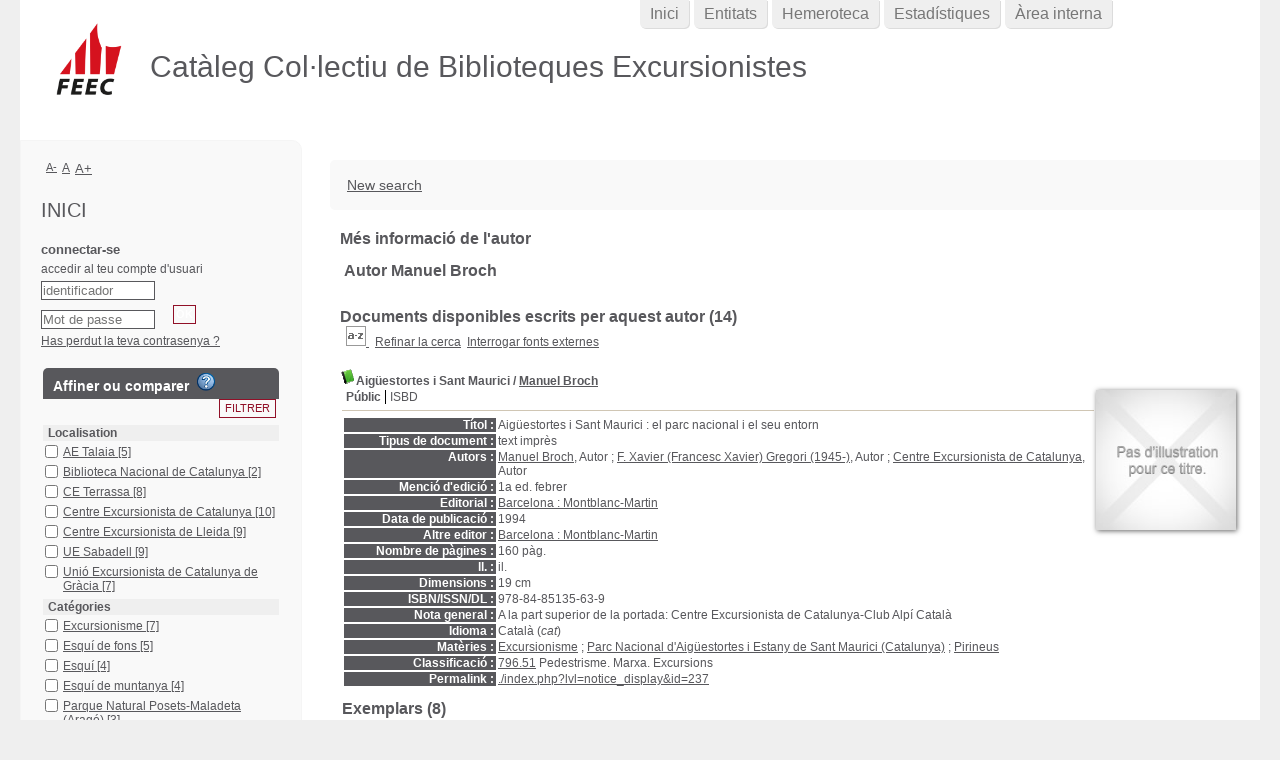

--- FILE ---
content_type: text/html; charset=utf-8
request_url: https://ccbe.feec.cat/index.php?lvl=author_see&id=23153
body_size: 17989
content:
<!DOCTYPE html>
<html lang='ca'>
<head>
    
	<meta charset="utf-8" />
	<meta name="author" content="PMB Group" />

	<meta name="keywords" content="OPAC, web, library, opensource, catalog, catalogue, bibliothèque, médiathèque, pmb, phpmybibli" />
	<meta name="description" content="Catàleg en línia CCBE." /><meta name='robots' content='all' />
	<!--IE et son enfer de compatibilit�-->
	<meta http-equiv='X-UA-Compatible' content='IE=Edge' />
	<meta name="viewport" content="width=device-width, initial-scale=1, maximum-scale=1" />
			
	<title>Catàleg en línia CCBE</title>
	
	
	<link rel='stylesheet' type='text/css' href='./styles/common/common.css?1602230499' />
	<link rel='stylesheet' type='text/css' href='./styles/common/contrib.css?1598534013' />
	<link rel='stylesheet' type='text/css' href='./styles/common/dGrowl.css?1598534013' />
	<link rel='stylesheet' type='text/css' href='./styles/common/font-awesome.css?1478593624' />
	<link rel='stylesheet' type='text/css' href='./styles/common/open-sans.css?1479312986' />
	<link rel='stylesheet' type='text/css' href='./styles/common/pagination.css?1532013719' />
	<link rel='stylesheet' type='text/css' href='./styles/common/record_display.css?1540561363' />
	<link rel='stylesheet' type='text/css' href='./styles/genbib/colonnes.css?1343806866' />
	<link rel='stylesheet' type='text/css' href='./styles/genbib/gallerie_photos.css?1297066640' />
	<link rel='stylesheet' type='text/css' href='./styles/genbib/genbib.css?1498048756' />
	<link rel='stylesheet' type='text/css' href='./styles/genbib/liste_bulletins.css?1297066639' />
	<link rel='stylesheet' type='text/css' href='./styles/genbib/print.css?1297066639' />
	<link rel='stylesheet' type='text/css' href='./styles/genbib/tags.css?1297066639' />
	<link rel='stylesheet' type='text/css' href='./styles/genbib/visionneuse.css?1297066640' />
	<link rel='stylesheet' type='text/css' href='./styles/genbib/zfeec.css?1615908871' /><script type='text/javascript'>var opac_style= 'genbib';</script>
	<!-- css_authentication -->	<link rel='SHORTCUT ICON' href='images/site/favicon.ico' />
	<script type="text/javascript" src="includes/javascript/drag_n_drop.js"></script>
	<script type="text/javascript" src="includes/javascript/handle_drop.js"></script>
	<script type="text/javascript" src="includes/javascript/popup.js"></script>
	<script type='text/javascript'>
	  	if (!document.getElementsByClassName){ // pour ie
			document.getElementsByClassName = 
			function(nom_class){
				var items=new Array();
				var count=0;
				for (var i=0; i<document.getElementsByTagName('*').length; i++) {  
					if (document.getElementsByTagName('*').item(i).className == nom_class) {
						items[count++] = document.getElementsByTagName('*').item(i); 
				    }
				 }
				return items;
			 }
		}
		// Fonction a utilisier pour l'encodage des URLs en javascript
		function encode_URL(data){
			var docCharSet = document.characterSet ? document.characterSet : document.charset;
			if(docCharSet == "UTF-8"){
				return encodeURIComponent(data);
			}else{
				return escape(data);
			}
		}
	</script>

<link rel='stylesheet' type='text/css' href='./includes/javascript/dojo/dijit/themes/tundra/tundra.css' />
<script type='text/javascript'>
	var dojoConfig = {
		parseOnLoad: true,
		locale: 'ca-es',
		isDebug: false,
		usePlainJson: true,
		packages: [{
			name: 'pmbBase',
			location:'../../../..'
		},{
			name: 'd3',
			location:'../../d3'
		}],
		deps: ['apps/pmb/MessagesStore', 'dgrowl/dGrowl', 'dojo/ready', 'apps/pmb/ImagesStore'],
		callback:function(MessagesStore, dGrowl, ready, ImagesStore){
			window.pmbDojo = {};
			pmbDojo.messages = new MessagesStore({url:'./ajax.php?module=ajax&categ=messages', directInit:false});
			pmbDojo.images = new ImagesStore({url:'./ajax.php?module=ajax&categ=images', directInit:false});
			ready(function(){
				new dGrowl({'channels':[{'name':'info','pos':2},{'name':'error', 'pos':1}]});
			});
		
		},
	};
</script>

<script type='text/javascript' src='./includes/javascript/dojo/dojo/dojo.js'></script>
<script type='text/javascript'>
	var opac_show_social_network =0;
	var pmb_img_patience = './images/patience.gif';
</script>
	<script type='text/javascript' src='includes/javascript/simili_search.js'></script>
	<script type='text/javascript' src='./includes/javascript/http_request.js'></script>
	
</head>

<body onload="window.defaultStatus='PMB : Accés públic';"  id="pmbopac">
<script type='text/javascript'>
	function findNoticeElement(id){
		var ul=null;
		//cas des notices classiques
		var domNotice = document.getElementById('el'+id+'Child');
		//notice_display
		if(!domNotice) domNotice = document.getElementById('notice');
		if(domNotice){
			var uls = domNotice.getElementsByTagName('ul');
			for (var i=0 ; i<uls.length ; i++){
				if(uls[i].getAttribute('id') == 'onglets_isbd_public'+id){
					var ul = uls[i];
					break;
				}
			}
		} else{
			var li = document.getElementById('onglet_isbd'+id);
			if(!li) var li = document.getElementById('onglet_public'+id);
			if(!li) var li = document.getElementById('onglet_detail'+id);
			if(li) var ul = li.parentNode;
		}
		return ul;
	}
	function show_what(quoi, id) {
		switch(quoi){
			case 'EXPL_LOC' :
				document.getElementById('div_expl_loc' + id).style.display = 'block';
				document.getElementById('div_expl' + id).style.display = 'none';		
				document.getElementById('onglet_expl' + id).className = 'isbd_public_inactive';		
				document.getElementById('onglet_expl_loc' + id).className = 'isbd_public_active';
				break;
			case 'EXPL' :
				document.getElementById('div_expl_loc' + id).style.display = 'none';
				document.getElementById('div_expl' + id).style.display = 'block';
				document.getElementById('onglet_expl' + id).className = 'isbd_public_active';
				document.getElementById('onglet_expl_loc' + id).className = 'isbd_public_inactive';
				break;
			default :
				quoi= quoi.toLowerCase();
				var ul = findNoticeElement(id);
				if (ul) {
					var items  = ul.getElementsByTagName('li');
					for (var i=0 ; i<items.length ; i++){
						if(items[i].getAttribute('id')){
							if(items[i].getAttribute('id') == 'onglet_'+quoi+id){
								items[i].className = 'isbd_public_active';
								document.getElementById('div_'+quoi+id).style.display = 'block';
							}else{
								if(items[i].className != 'onglet_tags' && items[i].className != 'onglet_avis' && items[i].className != 'onglet_sugg' && items[i].className != 'onglet_basket' && items[i].className != 'onglet_liste_lecture'){
									items[i].className = 'isbd_public_inactive';	
									document.getElementById(items[i].getAttribute('id').replace('onglet','div')).style.display = 'none';
								}
							}
						}
					}			
				}
				break;
		}
	}
</script>
	<script type='text/javascript' src='./includes/javascript/tablist_ajax.js'></script>
<script type='text/javascript' src='./includes/javascript/tablist.js'></script>
<script type='text/javascript' src='./includes/javascript/misc.js'></script>
	<div id='att' style='z-Index:1000'></div>
	<div id="container"><div id="main"><div id='main_header'><h3>Catàleg Col·lectiu de Biblioteques Excursionistes</h3></div><div id="main_hors_footer">
						

<script type='text/javascript' src='./includes/javascript/auth_popup.js'></script>	
<script type='text/javascript' src='./includes/javascript/pnb.js'></script><div id="intro_message"><div class="p1"><a href="index.php?lvl=index"><img src="./images/bar_spacer.gif" id="map_lien_retour" alt="" /></a> 
<a href="http://www.sigb.net" id="puce">Sigb.Net</a>
<a href="http://www.sigb.net/wiki/" id="puce">WiKi PMB</a>
<a href="http://fr.wikipedia.org" id="puce">WiKipedia</a>
</div><div class="p2"></div></div><div id='navigator'>
<table style='width:100%'><tr><td class='navig_actions_first_screen' ><a href="./index.php?lvl=index" class='navig_etageres'><span>New search</span></a></td>
</tr></table></div><!-- fermeture de #navigator -->
<div id='resume_panier' class='empty'></div><!-- $Id: gabarit.html,v 1.10 2019/05/22 08:03:41 ngantier Exp $ -->

<style type="text/css">
.aut_display_table {
	display: table;
}

.aut_display_row {
	display: table-row;
}

.aut_display_cell {
	display: table-cell;
	padding-right: 5px;
}

#aut_details .vignetteimg {
	margin-left: 0;
	margin-bottom: 12px;
}
</style>

<div id="aut_details">
		<h3><span>Més informació de l'autor</span></h3>
	<div id="aut_details_container">
		<div id="aut_see" class="aut_see">
			<table class="table_aut_see">
				<tr id="authority_container">
					<td>
						<div id="authority_display_table" class="aut_display_table">
								<div class="authorlevel2">
																			<h3>
		Autor		Manuel Broch 
							</h3>
	
																																																													
																	<div class="aut_display_row concepts_composed">	
										
									</div>
																																								
																																
	</div>
						</div>
					</td>
				</tr>
			</table>	
		</div>
					<div id='aut_details_liste'>
				<h3><span class="aut_details_liste_titre">Documents disponibles escrits per aquest autor (14)</span></h3>
<div id='resultatrech_liste'><span class="espaceResultSearch">&nbsp;</span><script type='text/javascript' src='./includes/javascript/select.js'></script>
						<script>
							var ajax_get_sort=new http_request();
					
							function get_sort_content(del_sort, ids) {
								var url = './ajax.php?module=ajax&categ=sort&sub=get_sort&raz_sort='+(typeof(del_sort) != 'undefined' ? del_sort : '')+'&suppr_ids='+(typeof(ids) != 'undefined' ? ids : '')+'&page_en_cours=lvl%3Dauthor_see%26id%3D23153&sort_name=notices';
								ajax_get_sort.request(url,0,'',1,show_sort_content,0,0);
							}
					
							function show_sort_content(response) {
								document.getElementById('frame_notice_preview').innerHTML=ajax_get_sort.get_text();
								var tags = document.getElementById('frame_notice_preview').getElementsByTagName('script');
					       		for(var i=0;i<tags.length;i++){
									window.eval(tags[i].text);
					        	}
							}
							function kill_sort_frame() {
								var sort_view=document.getElementById('frame_notice_preview');
								if (sort_view)
									sort_view.parentNode.removeChild(sort_view);
							}
						</script>  
                        <span class="triSelector">
                            <a onClick='show_layer(); get_sort_content();' title="Criteris de seleccions disponibles" style='cursor : pointer;'>
                                <img src='./images/orderby_az.gif' alt="Criteris de seleccions disponibles" class='align_bottom' hspace='3' style='border:0px' id='sort_icon'>
                            </a>
                        </span><form name='mc_values' action='./index.php?lvl=more_results' style='display:none' method='post'>
<input type='hidden' name='search[]' value='s_4'/><input type='hidden' name='inter_0_s_4' value=''/><input type='hidden' name='op_0_s_4' value='EQ'/><input type='hidden' name='field_0_s_4[]' value='a:2:{s:17:&quot;serialized_search&quot;;s:25:&quot;a:1:{s:6:&quot;SEARCH&quot;;a:0:{}}&quot;;s:11:&quot;search_type&quot;;s:20:&quot;search_simple_fields&quot;;}'/><input type='hidden' name='page' value='1'/>
			<input type="hidden" name="nb_per_page_custom" value="">
</form><span class="espaceResultSearch">&nbsp;&nbsp;</span><span class="affiner_recherche"><a href='./index.php?search_type_asked=extended_search&mode_aff=aff_module' title='Refinar la cerca'>Refinar la cerca</a></span><span class="espaceResultSearch">&nbsp;&nbsp;</span><span class="search_bt_external"><a href='./index.php?search_type_asked=external_search&mode_aff=aff_simple_search&external_type=simple' title='Interrogar fonts externes'>Interrogar fonts externes</a></span><blockquote>

			<script type='text/javascript'>
				if(param_social_network){
					creeAddthis('el237');
				}else{
					waitingAddthisLoaded('el237');
				}
			</script>
			<div id='el237Parent' class='parent'><img src="./images/icon_a_16x16.gif" alt='Monografia: text impr&egrave;s' title='Monografia: text impr&egrave;s'/><span class="notice-heada" draggable="yes" dragtype="notice" id="drag_noti_237"><span class="statutnot1" title="Disponible"></span><span  notice='237'  class='header_title'>Aigüestortes i Sant Maurici</span><span class='header_authors'> / <a href='./index.php?lvl=author_see&id=23153'>Manuel Broch</a></span><span class='Z3988' title='ctx_ver=Z39.88-2004&amp;rft_val_fmt=info%3Aofi%2Ffmt%3Akev%3Amtx%3Abook&amp;rft.genre=book&amp;rft.btitle=Aig%C3%BCestortes%20i%20Sant%20Maurici&amp;rft.title=Aig%C3%BCestortes%20i%20Sant%20Maurici%20%3A%20el%20parc%20nacional%20i%20el%20seu%20entorn&amp;rft.isbn=978-84-85135-63-9&amp;rft.tpages=160%20p%C3%A0g.&amp;rft.date=1994&amp;rft_id=&amp;rft.pub=Montblanc-Martin&amp;rft.place=Barcelona&amp;rft.edition=1a%20ed.%20febrer&amp;rft.au=Manuel%20Broch&amp;rft.au=F.%20Xavier%20%28Francesc%20Xavier%29%20Gregori&amp;rft.au=Centre%20Excursionista%20de%20Catalunya&amp;rft.aulast=Broch&amp;rft.aufirst=Manuel'></span></span><table style='width:100%'><tr><td style='vertical-align:top'>
		<ul id='onglets_isbd_public237' class='onglets_isbd_public'>
	  			<li id='onglet_public237' class='isbd_public_active'><a href='#' title="Public" onclick="show_what('PUBLIC', '237'); return false;">Públic</a></li>
				<li id='onglet_isbd237' class='isbd_public_inactive'><a href='#' title="ISBD" onclick="show_what('ISBD', '237'); return false;">ISBD</a></li>
					
					
					</ul>
					<div class='row'></div>
					<div id='div_public237' style='display:block;'><table><tr class='tr_title'>
					<td class='align_right bg-grey'><span class='etiq_champ'>Títol :</span></td>
					<td class='public_line_value'><span class='public_title'>Aigüestortes i Sant Maurici&nbsp;: el parc nacional i el seu entorn</span></td>
				</tr><tr class='tr_typdoc'>
					<td class='align_right bg-grey'><span class='etiq_champ'>Tipus de document : </span></td>
					<td class='public_line_value'><span class='public_typdoc'>text imprès</span></td>
				</tr><tr class='tr_auteurs'>
					<td class='align_right bg-grey'><span class='etiq_champ'>Autors : </span></td>
					<td class='public_line_value'><span class='public_auteurs'><a href='./index.php?lvl=author_see&id=23153' >Manuel Broch</a>, Autor ; <a href='./index.php?lvl=author_see&id=15780' >F. Xavier (Francesc Xavier) Gregori (1945-)</a>, Autor ; <a href='./index.php?lvl=author_see&id=3293'  title='' >Centre Excursionista de Catalunya</a>, Autor</span></td>
				</tr><tr class='tr_mention'>
					<td class='align_right bg-grey'><span class='etiq_champ'>Menció d'edició :</span></td>
					<td class='public_line_value'><span class='public_mention'>1a ed. febrer</span></td>
				</tr><tr class='tr_ed1'>
					<td class='align_right bg-grey'><span class='etiq_champ'>Editorial :</span></td>
					<td class='public_line_value'><span class='public_ed1'><a href='./index.php?lvl=publisher_see&id=6902' >Barcelona : Montblanc-Martin</a></span></td>
				</tr><tr class='tr_year'>
					<td class='align_right bg-grey'><span class='etiq_champ'>Data de publicació : </span></td>
					<td class='public_line_value'><span class='public_year'>1994</span></td>
				</tr><tr class='tr_ed2'>
					<td class='align_right bg-grey'><span class='etiq_champ'>Altre editor :</span></td>
					<td class='public_line_value'><span class='public_ed2'><a href='./index.php?lvl=publisher_see&id=6902' >Barcelona : Montblanc-Martin</a></span></td>
				</tr><tr class='tr_npages'>
					<td class='align_right bg-grey'><span class='etiq_champ'>Nombre de pàgines : </span></td>
					<td class='public_line_value'><span class='public_npages'>160 pàg.</span></td>
				</tr><tr class='tr_ill'>
					<td class='align_right bg-grey'><span class='etiq_champ'>ll. : </span></td>
					<td class='public_line_value'><span class='public_ill'>il.</span></td>
				</tr><tr class='tr_size'>
					<td class='align_right bg-grey'><span class='etiq_champ'>Dimensions : </span></td>
					<td class='public_line_value'><span class='public_size'>19 cm</span></td>
				</tr><tr class='tr_code'>
					<td class='align_right bg-grey'><span class='etiq_champ'>ISBN/ISSN/DL : </span></td>
					<td class='public_line_value'><span class='public_code'>978-84-85135-63-9</span></td>
				</tr><tr class='tr_ngen'>
					<td class='align_right bg-grey'><span class='etiq_champ'>Nota general : </span></td>
					<td class='public_line_value'><span class='public_ngen'>A la part superior de la portada: Centre Excursionista de Catalunya-Club Alp&iacute; Catal&agrave;</span></td>
				</tr><tr class='tr_langues'>
					<td class='align_right bg-grey'><span class='etiq_champ'>Idioma :</span></td>
					<td class='public_line_value'><span class='public_langues'>Català (<i>cat</i>)</span></td>
				</tr><tr class='tr_categ'>
					<td class='align_right bg-grey'><span class='etiq_champ'>Matèries : </span></td>
					<td class='public_line_value'><span class='public_categ'><a href='./index.php?lvl=categ_see&id=2079031' >Excursionisme</a> ; <a href='./index.php?lvl=categ_see&id=2089977' >Parc Nacional d'Aigüestortes i Estany de Sant Maurici (Catalunya)</a> ; <a href='./index.php?lvl=categ_see&id=2091074' >Pirineus</a><br /></span></td>
				</tr><tr class='tr_indexint'>
					<td class='align_right bg-grey'><span class='etiq_champ'>Classificació : </span></td>
					<td class='public_line_value'><span class='public_indexint'><a href='./index.php?lvl=indexint_see&id=1034' >796.51</a> <span>Pedestrisme. Marxa. Excursions</span></span></td>
				</tr><tr class='tr_permalink'>
					<td class='align_right bg-grey'><span class='etiq_champ'>Permalink :</span></td>
					<td class='public_line_value'><span class='public_permalink'><a href='./index.php?lvl=notice_display&id=237'>./index.php?lvl=notice_display&id=237</a></span></td>
				</tr></table>
</div>
					<div id='div_isbd237' style='display:none;'>Aigüestortes i Sant Maurici&nbsp;: el parc nacional i el seu entorn [text imprès] / <a href='./index.php?lvl=author_see&id=23153' >Manuel Broch</a>, Autor ; <a href='./index.php?lvl=author_see&id=15780' >F. Xavier (Francesc Xavier) Gregori (1945-)</a>, Autor ; <a href='./index.php?lvl=author_see&id=3293'  title='' >Centre Excursionista de Catalunya</a>, Autor &nbsp;. -&nbsp; 1a ed. febrer&nbsp;.&nbsp;-&nbsp;<a href='./index.php?lvl=publisher_see&id=6902' >Barcelona : Montblanc-Martin</a>&nbsp;: <a href='./index.php?lvl=publisher_see&id=6902' >Barcelona : Montblanc-Martin</a>, 1994&nbsp;.&nbsp;-&nbsp;160 pàg.&nbsp;: il.&nbsp;; 19 cm.<br /><b>ISBN</b>&nbsp;: 978-84-85135-63-9<br />A la part superior de la portada: Centre Excursionista de Catalunya-Club Alp&iacute; Catal&agrave;<br /><span class='etiq_champ'>Idioma</span>&nbsp;: Català (<i>cat</i>)<table><tr class='tr_categ'>
					<td class='align_right bg-grey'><span class='etiq_champ'>Matèries : </span></td>
					<td class='public_line_value'><span class='public_categ'><a href='./index.php?lvl=categ_see&id=2079031' >Excursionisme</a> ; <a href='./index.php?lvl=categ_see&id=2089977' >Parc Nacional d'Aigüestortes i Estany de Sant Maurici (Catalunya)</a> ; <a href='./index.php?lvl=categ_see&id=2091074' >Pirineus</a><br /></span></td>
				</tr><tr class='tr_indexint'>
					<td class='align_right bg-grey'><span class='etiq_champ'>Classificació : </span></td>
					<td class='public_line_value'><span class='public_indexint'><a href='./index.php?lvl=indexint_see&id=1034' >796.51</a> <span>Pedestrisme. Marxa. Excursions</span></span></td>
				</tr><tr class='tr_permalink'>
					<td class='align_right bg-grey'><span class='etiq_champ'>Permalink :</span></td>
					<td class='public_line_value'><span class='public_permalink'><a href='./index.php?lvl=notice_display&id=237'>./index.php?lvl=notice_display&id=237</a></span></td>
				</tr></table></div></td><td class='align_right' style='vertical-align:top'><img class='vignetteimg align_right' src='./getimage.php?url_image=http%3A%2F%2Fimages.amazon.com%2Fimages%2FP%2F%21%21isbn%21%21.08.MZZZZZZZ.jpg&noticecode=9788485135639&entity_id=&vigurl=' title="Aig&uuml;estortes i Sant Maurici" hspace='4' vspace='2' alt='vignette' /></td></tr></table>
					
<h3><span id='titre_exemplaires' class='titre_exemplaires'>Exemplars (8)</span></h3>
<table cellpadding='2' class='exemplaires' style='width:100%'>
<tr class='thead'><th class='expl_header_expl_cb'>Codi de barres</th><th class='expl_header_expl_cote'>Signatura topogr&agrave;fica</th><th class='expl_header_tdoc_libelle'>Tipus de document</th><th class='expl_header_location_libelle'>Localitzaci&oacute;</th><th class='expl_header_section_libelle'>Secci&oacute;</th><th class='expl_header_statut'>Estat</th></tr><tr class='even item_expl expl_available'><td id='expl_220863' class='expl_cb'>AET0000005588</td><td class='expl_cote'>CB00865</td><td class='tdoc_libelle'>Llibre</td><td class='location_libelle'>AE Talaia</td><td class='section_libelle'>Biblioteca</td><td class='expl_situation'><strong>Disponible</strong> </td></tr><tr class='odd item_expl expl_available'><td id='expl_31149' class='expl_cb'>57010000SQI045</td><td class='expl_cote'>A2LL10</td><td class='tdoc_libelle'>Llibre</td><td class='location_libelle'>CE Terrassa</td><td class='section_libelle'>Sala</td><td class='expl_situation'><strong>Disponible</strong> </td></tr><tr class='even item_expl expl_available'><td id='expl_246' class='expl_cb'>13010000030481</td><td class='expl_cote'>796.92(460.23PaS) Bro</td><td class='tdoc_libelle'>Llibre &gt; 1960</td><td class='location_libelle'>Centre Excursionista de Catalunya</td><td class='section_libelle'>Armaris sala de lectura CEC</td><td class='expl_situation'><strong>Disponible</strong> </td></tr><tr class='odd item_expl expl_available'><td id='expl_245' class='expl_cb'>13010000027063</td><td class='expl_cote'>796.92(460.23PaS) Bro</td><td class='tdoc_libelle'>Llibre &gt; 1960</td><td class='location_libelle'>Centre Excursionista de Catalunya</td><td class='section_libelle'>Sala lectura CEC</td><td class='expl_situation'><strong>Disponible</strong> </td></tr><tr class='even item_expl expl_available'><td id='expl_215189' class='expl_cb'>CEL001138</td><td class='expl_cote'>ES0016</td><td class='tdoc_libelle'>Llibre &gt; 1960</td><td class='location_libelle'>Centre Excursionista de Lleida</td><td class='section_libelle'>Sala</td><td class='expl_situation'><strong>Disponible</strong> </td></tr><tr class='odd item_expl expl_available'><td id='expl_205885' class='expl_cb'>UES1388</td><td class='expl_cote'>PI70033</td><td class='tdoc_libelle'>Llibre</td><td class='location_libelle'>UE Sabadell</td><td class='section_libelle'>Arxiu</td><td class='expl_situation'><strong>Disponible</strong> </td></tr><tr class='even item_expl expl_available'><td id='expl_200744' class='expl_cb'>35010000006211</td><td class='expl_cote'>796.92(234.12-11) BRO</td><td class='tdoc_libelle'>Llibre</td><td class='location_libelle'>Uni&oacute; Excursionista de Catalunya de Gr&agrave;cia</td><td class='section_libelle'>Biblioteca</td><td class='expl_situation'><strong>Disponible</strong> </td></tr><tr class='odd item_expl expl_available'><td id='expl_201434' class='expl_cb'>35010000009997</td><td class='expl_cote'>796.92(234.12-11) BRO</td><td class='tdoc_libelle'>Llibre</td><td class='location_libelle'>Uni&oacute; Excursionista de Catalunya de Gr&agrave;cia</td><td class='section_libelle'>Biblioteca</td><td class='expl_situation'><strong>Disponible</strong> </td></tr>
</table>
						<div id='expl_voisin_search_237' class='expl_voisin_search'></div>
						<div id='simili_search_237' class='simili_search'></div>
					<script type='text/javascript'>
						show_simili_search('237');show_expl_voisin_search('237');
					</script></div>
			<script type='text/javascript'>
				if(param_social_network){
					creeAddthis('el26184');
				}else{
					waitingAddthisLoaded('el26184');
				}
			</script>
			<div id='el26184Parent' class='parent'><img src="./images/icon_a_16x16.gif" alt='Monografia: text impr&egrave;s' title='Monografia: text impr&egrave;s'/><span class="notice-heada" draggable="yes" dragtype="notice" id="drag_noti_26184"><span class="statutnot1" title="Disponible"></span><span  notice='26184'  class='header_title'>Excursiones con esquíes por el Parque Posets-Maladeta</span><span class='header_authors'> / <a href='./index.php?lvl=author_see&id=23153'>Manuel Broch</a></span><span class='Z3988' title='ctx_ver=Z39.88-2004&amp;rft_val_fmt=info%3Aofi%2Ffmt%3Akev%3Amtx%3Abook&amp;rft.genre=book&amp;rft.btitle=Excursiones%20con%20esqu%C3%ADes%20por%20el%20Parque%20Posets-Maladeta&amp;rft.title=Excursiones%20con%20esqu%C3%ADes%20por%20el%20Parque%20Posets-Maladeta%20%3A%20Macizo%20del%20Posets%20y%20su%20entorno%20%3A%20Punta%20Suelza-Posets-Perdiguero-Cotiella&amp;rft.isbn=84-8321-108-4&amp;rft.tpages=199%20p.&amp;rft.date=2003&amp;rft_id=&amp;rft.series=Gu%C3%ADas%20Excursionistas&amp;rft.pub=Prames&amp;rft.place=Zaragoza&amp;rft.au=Manuel%20Broch&amp;rft.aulast=Broch&amp;rft.aufirst=Manuel'></span></span><table style='width:100%'><tr><td style='vertical-align:top'>
		<ul id='onglets_isbd_public26184' class='onglets_isbd_public'>
	  			<li id='onglet_public26184' class='isbd_public_active'><a href='#' title="Public" onclick="show_what('PUBLIC', '26184'); return false;">Públic</a></li>
				<li id='onglet_isbd26184' class='isbd_public_inactive'><a href='#' title="ISBD" onclick="show_what('ISBD', '26184'); return false;">ISBD</a></li>
					
					
					</ul>
					<div class='row'></div>
					<div id='div_public26184' style='display:block;'><table><tr class='tr_title'>
					<td class='align_right bg-grey'><span class='etiq_champ'>Títol :</span></td>
					<td class='public_line_value'><span class='public_title'>Excursiones con esquíes por el Parque Posets-Maladeta&nbsp;: Macizo del Posets y su entorno : Punta Suelza-Posets-Perdiguero-Cotiella</span></td>
				</tr><tr class='tr_typdoc'>
					<td class='align_right bg-grey'><span class='etiq_champ'>Tipus de document : </span></td>
					<td class='public_line_value'><span class='public_typdoc'>text imprès</span></td>
				</tr><tr class='tr_auteurs'>
					<td class='align_right bg-grey'><span class='etiq_champ'>Autors : </span></td>
					<td class='public_line_value'><span class='public_auteurs'><a href='./index.php?lvl=author_see&id=23153' >Manuel Broch</a>, Autor</span></td>
				</tr><tr class='tr_ed1'>
					<td class='align_right bg-grey'><span class='etiq_champ'>Editorial :</span></td>
					<td class='public_line_value'><span class='public_ed1'><a href='./index.php?lvl=publisher_see&id=7475' >Zaragoza : Prames</a></span></td>
				</tr><tr class='tr_year'>
					<td class='align_right bg-grey'><span class='etiq_champ'>Data de publicació : </span></td>
					<td class='public_line_value'><span class='public_year'>2003</span></td>
				</tr><tr class='tr_coll'>
					<td class='align_right bg-grey'><span class='etiq_champ'>Col·lecció : </span></td>
					<td class='public_line_value'><span class='public_coll'><a href='./index.php?lvl=coll_see&id=107' >Guías Excursionistas</a> núm. 8 </span></td>
				</tr><tr class='tr_npages'>
					<td class='align_right bg-grey'><span class='etiq_champ'>Nombre de pàgines : </span></td>
					<td class='public_line_value'><span class='public_npages'>199 p.</span></td>
				</tr><tr class='tr_ill'>
					<td class='align_right bg-grey'><span class='etiq_champ'>ll. : </span></td>
					<td class='public_line_value'><span class='public_ill'>il. col.</span></td>
				</tr><tr class='tr_size'>
					<td class='align_right bg-grey'><span class='etiq_champ'>Dimensions : </span></td>
					<td class='public_line_value'><span class='public_size'>19 cm.</span></td>
				</tr><tr class='tr_accomp'>
					<td class='align_right bg-grey'><span class='etiq_champ'>Material d'acompanyament : </span></td>
					<td class='public_line_value'><span class='public_accomp'>1 mapa</span></td>
				</tr><tr class='tr_code'>
					<td class='align_right bg-grey'><span class='etiq_champ'>ISBN/ISSN/DL : </span></td>
					<td class='public_line_value'><span class='public_code'>84-8321-108-4</span></td>
				</tr><tr class='tr_langues'>
					<td class='align_right bg-grey'><span class='etiq_champ'>Idioma :</span></td>
					<td class='public_line_value'><span class='public_langues'>Castellà (<i>spa</i>)</span></td>
				</tr><tr class='tr_categ'>
					<td class='align_right bg-grey'><span class='etiq_champ'>Matèries : </span></td>
					<td class='public_line_value'><span class='public_categ'><a href='./index.php?lvl=categ_see&id=2078310' >Esquí de fons</a> ; <a href='./index.php?lvl=categ_see&id=2078311' >Esquí de muntanya</a> ; <a href='./index.php?lvl=categ_see&id=2091067' >Pirineu aragonès (Aragó)</a><br /></span></td>
				</tr><tr class='tr_indexint'>
					<td class='align_right bg-grey'><span class='etiq_champ'>Classificació : </span></td>
					<td class='public_line_value'><span class='public_indexint'><a href='./index.php?lvl=indexint_see&id=892' >796.92</a> <span>Esqu&iacute;</span></span></td>
				</tr><tr class='tr_permalink'>
					<td class='align_right bg-grey'><span class='etiq_champ'>Permalink :</span></td>
					<td class='public_line_value'><span class='public_permalink'><a href='./index.php?lvl=notice_display&id=26184'>./index.php?lvl=notice_display&id=26184</a></span></td>
				</tr></table>
</div>
					<div id='div_isbd26184' style='display:none;'>Excursiones con esquíes por el Parque Posets-Maladeta&nbsp;: Macizo del Posets y su entorno : Punta Suelza-Posets-Perdiguero-Cotiella [text imprès] / <a href='./index.php?lvl=author_see&id=23153' >Manuel Broch</a>, Autor&nbsp;.&nbsp;-&nbsp;<a href='./index.php?lvl=publisher_see&id=7475' >Zaragoza : Prames</a>, 2003&nbsp;.&nbsp;-&nbsp;199 p.&nbsp;: il. col.&nbsp;; 19 cm.&nbsp;+ 1 mapa.&nbsp;-&nbsp;(<a href='./index.php?lvl=coll_see&id=107' >Guías Excursionistas</a>; 8) .<br /><b>ISBN</b>&nbsp;: 84-8321-108-4<br /><span class='etiq_champ'>Idioma</span>&nbsp;: Castellà (<i>spa</i>)<table><tr class='tr_categ'>
					<td class='align_right bg-grey'><span class='etiq_champ'>Matèries : </span></td>
					<td class='public_line_value'><span class='public_categ'><a href='./index.php?lvl=categ_see&id=2078310' >Esquí de fons</a> ; <a href='./index.php?lvl=categ_see&id=2078311' >Esquí de muntanya</a> ; <a href='./index.php?lvl=categ_see&id=2091067' >Pirineu aragonès (Aragó)</a><br /></span></td>
				</tr><tr class='tr_indexint'>
					<td class='align_right bg-grey'><span class='etiq_champ'>Classificació : </span></td>
					<td class='public_line_value'><span class='public_indexint'><a href='./index.php?lvl=indexint_see&id=892' >796.92</a> <span>Esqu&iacute;</span></span></td>
				</tr><tr class='tr_permalink'>
					<td class='align_right bg-grey'><span class='etiq_champ'>Permalink :</span></td>
					<td class='public_line_value'><span class='public_permalink'><a href='./index.php?lvl=notice_display&id=26184'>./index.php?lvl=notice_display&id=26184</a></span></td>
				</tr></table></div></td><td class='align_right' style='vertical-align:top'><img class='vignetteimg align_right' src='./getimage.php?url_image=http%3A%2F%2Fimages.amazon.com%2Fimages%2FP%2F%21%21isbn%21%21.08.MZZZZZZZ.jpg&noticecode=8483211084&entity_id=&vigurl=' title="Excursiones con esqu&iacute;es por el Parque Posets-Maladeta" hspace='4' vspace='2' alt='vignette' /></td></tr></table>
					
<h3><span id='titre_exemplaires' class='titre_exemplaires'>Exemplars (4)</span></h3>
<table cellpadding='2' class='exemplaires' style='width:100%'>
<tr class='thead'><th class='expl_header_expl_cb'>Codi de barres</th><th class='expl_header_expl_cote'>Signatura topogr&agrave;fica</th><th class='expl_header_tdoc_libelle'>Tipus de document</th><th class='expl_header_location_libelle'>Localitzaci&oacute;</th><th class='expl_header_section_libelle'>Secci&oacute;</th><th class='expl_header_statut'>Estat</th></tr><tr class='even item_expl expl_available'><td id='expl_30165' class='expl_cb'>57010000PIR056</td><td class='expl_cote'>A1LL13</td><td class='tdoc_libelle'>Llibre</td><td class='location_libelle'>CE Terrassa</td><td class='section_libelle'>Sala</td><td class='expl_situation'><strong>Disponible</strong> </td></tr><tr class='odd item_expl expl_available'><td id='expl_30171' class='expl_cb'>57010000PIR062</td><td class='expl_cote'>A1LL13</td><td class='tdoc_libelle'>Llibre</td><td class='location_libelle'>CE Terrassa</td><td class='section_libelle'>Sala</td><td class='expl_situation'><strong>Disponible</strong> </td></tr><tr class='even item_expl expl_unavailable'><td id='expl_26358' class='expl_cb'>13010000032066</td><td class='expl_cote'>796.92(460.222) Bro</td><td class='tdoc_libelle'>Llibre &gt; 1960</td><td class='location_libelle'>Centre Excursionista de Catalunya</td><td class='section_libelle'>Sala lectura CEC</td><td class='expl_situation'><strong>Exclòs de préstec</strong> </td></tr><tr class='odd item_expl expl_available'><td id='expl_215205' class='expl_cb'>CEL001150</td><td class='expl_cote'>ES0028</td><td class='tdoc_libelle'>Llibre &gt; 1960</td><td class='location_libelle'>Centre Excursionista de Lleida</td><td class='section_libelle'>Sala</td><td class='expl_situation'><strong>Disponible</strong> </td></tr>
</table>
						<div id='expl_voisin_search_26184' class='expl_voisin_search'></div>
						<div id='simili_search_26184' class='simili_search'></div>
					<script type='text/javascript'>
						show_simili_search('26184');show_expl_voisin_search('26184');
					</script></div>
			<script type='text/javascript'>
				if(param_social_network){
					creeAddthis('el21594');
				}else{
					waitingAddthisLoaded('el21594');
				}
			</script>
			<div id='el21594Parent' class='parent'><img src="./images/icon_a_16x16.gif" alt='Monografia: text impr&egrave;s' title='Monografia: text impr&egrave;s'/><span class="notice-heada" draggable="yes" dragtype="notice" id="drag_noti_21594"><span class="statutnot1" title="Disponible"></span><span  notice='21594'  class='header_title'>Excursiones con esquís por el Parque Posets-Maladeta</span><span class='header_authors'> / <a href='./index.php?lvl=author_see&id=23153'>Manuel Broch</a></span><span class='Z3988' title='ctx_ver=Z39.88-2004&amp;rft_val_fmt=info%3Aofi%2Ffmt%3Akev%3Amtx%3Abook&amp;rft.genre=book&amp;rft.btitle=Excursiones%20con%20esqu%C3%ADs%20por%20el%20Parque%20Posets-Maladeta&amp;rft.title=Excursiones%20con%20esqu%C3%ADs%20por%20el%20Parque%20Posets-Maladeta%20%3A%20Macizo%20de%20la%20Maladeta%20y%20su%20entorno%3A%20Aneto-Moli%C3%A8res-Ballibierna&amp;rft.isbn=84-8321-085-1&amp;rft.tpages=179%20p.&amp;rft.date=2001&amp;rft_id=&amp;rft.series=Gu%C3%ADas%20Excursionistas&amp;rft.pub=Prames&amp;rft.place=Zaragoza&amp;rft.au=Manuel%20Broch&amp;rft.au=Eduard%20Mart%C3%ADn&amp;rft.au=Federaci%C3%B3n%20Aragonesa%20de%20Monta%C3%B1ismo&amp;rft.au=Federaci%C3%B3%20d%27Entitats%20Excursionistes%20de%20Catalunya&amp;rft.au=Escola%20Catalana%20d%27Alta%20Muntanya&amp;rft.aulast=Broch&amp;rft.aufirst=Manuel'></span></span><table style='width:100%'><tr><td style='vertical-align:top'>
		<ul id='onglets_isbd_public21594' class='onglets_isbd_public'>
	  			<li id='onglet_public21594' class='isbd_public_active'><a href='#' title="Public" onclick="show_what('PUBLIC', '21594'); return false;">Públic</a></li>
				<li id='onglet_isbd21594' class='isbd_public_inactive'><a href='#' title="ISBD" onclick="show_what('ISBD', '21594'); return false;">ISBD</a></li>
					
					
					</ul>
					<div class='row'></div>
					<div id='div_public21594' style='display:block;'><table><tr class='tr_title'>
					<td class='align_right bg-grey'><span class='etiq_champ'>Títol :</span></td>
					<td class='public_line_value'><span class='public_title'>Excursiones con esquís por el Parque Posets-Maladeta&nbsp;: Macizo de la Maladeta y su entorno: Aneto-Molières-Ballibierna</span></td>
				</tr><tr class='tr_typdoc'>
					<td class='align_right bg-grey'><span class='etiq_champ'>Tipus de document : </span></td>
					<td class='public_line_value'><span class='public_typdoc'>text imprès</span></td>
				</tr><tr class='tr_auteurs'>
					<td class='align_right bg-grey'><span class='etiq_champ'>Autors : </span></td>
					<td class='public_line_value'><span class='public_auteurs'><a href='./index.php?lvl=author_see&id=23153' >Manuel Broch</a>, Autor ; <a href='./index.php?lvl=author_see&id=2340' >Eduard Martín (1944-)</a>, Autor ; <a href='./index.php?lvl=author_see&id=5085'  title='' >Federación Aragonesa de Montañismo</a>, Autor ; <a href='./index.php?lvl=author_see&id=13556'  title='' >Federació d'Entitats Excursionistes de Catalunya</a>, Autor ; <a href='./index.php?lvl=author_see&id=4793'  title='' >Escola Catalana d'Alta Muntanya</a>, Autor</span></td>
				</tr><tr class='tr_ed1'>
					<td class='align_right bg-grey'><span class='etiq_champ'>Editorial :</span></td>
					<td class='public_line_value'><span class='public_ed1'><a href='./index.php?lvl=publisher_see&id=7475' >Zaragoza : Prames</a></span></td>
				</tr><tr class='tr_year'>
					<td class='align_right bg-grey'><span class='etiq_champ'>Data de publicació : </span></td>
					<td class='public_line_value'><span class='public_year'>2001</span></td>
				</tr><tr class='tr_coll'>
					<td class='align_right bg-grey'><span class='etiq_champ'>Col·lecció : </span></td>
					<td class='public_line_value'><span class='public_coll'><a href='./index.php?lvl=coll_see&id=107' >Guías Excursionistas</a> núm. 5 </span></td>
				</tr><tr class='tr_npages'>
					<td class='align_right bg-grey'><span class='etiq_champ'>Nombre de pàgines : </span></td>
					<td class='public_line_value'><span class='public_npages'>179 p.</span></td>
				</tr><tr class='tr_ill'>
					<td class='align_right bg-grey'><span class='etiq_champ'>ll. : </span></td>
					<td class='public_line_value'><span class='public_ill'>il. col.</span></td>
				</tr><tr class='tr_size'>
					<td class='align_right bg-grey'><span class='etiq_champ'>Dimensions : </span></td>
					<td class='public_line_value'><span class='public_size'>20 cm.</span></td>
				</tr><tr class='tr_accomp'>
					<td class='align_right bg-grey'><span class='etiq_champ'>Material d'acompanyament : </span></td>
					<td class='public_line_value'><span class='public_accomp'>11 mapes pleg. (22 x 20 cm)</span></td>
				</tr><tr class='tr_code'>
					<td class='align_right bg-grey'><span class='etiq_champ'>ISBN/ISSN/DL : </span></td>
					<td class='public_line_value'><span class='public_code'>84-8321-085-1</span></td>
				</tr><tr class='tr_langues'>
					<td class='align_right bg-grey'><span class='etiq_champ'>Idioma :</span></td>
					<td class='public_line_value'><span class='public_langues'>Castellà (<i>spa</i>)</span></td>
				</tr><tr class='tr_categ'>
					<td class='align_right bg-grey'><span class='etiq_champ'>Matèries : </span></td>
					<td class='public_line_value'><span class='public_categ'><a href='./index.php?lvl=categ_see&id=2078310' >Esquí de fons</a> ; <a href='./index.php?lvl=categ_see&id=2078311' >Esquí de muntanya</a> ; <a href='./index.php?lvl=categ_see&id=2091067' >Pirineu aragonès (Aragó)</a><br /></span></td>
				</tr><tr class='tr_indexint'>
					<td class='align_right bg-grey'><span class='etiq_champ'>Classificació : </span></td>
					<td class='public_line_value'><span class='public_indexint'><a href='./index.php?lvl=indexint_see&id=892' >796.92</a> <span>Esqu&iacute;</span></span></td>
				</tr><tr class='tr_permalink'>
					<td class='align_right bg-grey'><span class='etiq_champ'>Permalink :</span></td>
					<td class='public_line_value'><span class='public_permalink'><a href='./index.php?lvl=notice_display&id=21594'>./index.php?lvl=notice_display&id=21594</a></span></td>
				</tr></table>
</div>
					<div id='div_isbd21594' style='display:none;'>Excursiones con esquís por el Parque Posets-Maladeta&nbsp;: Macizo de la Maladeta y su entorno: Aneto-Molières-Ballibierna [text imprès] / <a href='./index.php?lvl=author_see&id=23153' >Manuel Broch</a>, Autor ; <a href='./index.php?lvl=author_see&id=2340' >Eduard Martín (1944-)</a>, Autor ; <a href='./index.php?lvl=author_see&id=5085'  title='' >Federación Aragonesa de Montañismo</a>, Autor ; <a href='./index.php?lvl=author_see&id=13556'  title='' >Federació d'Entitats Excursionistes de Catalunya</a>, Autor ; <a href='./index.php?lvl=author_see&id=4793'  title='' >Escola Catalana d'Alta Muntanya</a>, Autor&nbsp;.&nbsp;-&nbsp;<a href='./index.php?lvl=publisher_see&id=7475' >Zaragoza : Prames</a>, 2001&nbsp;.&nbsp;-&nbsp;179 p.&nbsp;: il. col.&nbsp;; 20 cm.&nbsp;+ 11 mapes pleg. (22 x 20 cm).&nbsp;-&nbsp;(<a href='./index.php?lvl=coll_see&id=107' >Guías Excursionistas</a>; 5) .<br /><b>ISBN</b>&nbsp;: 84-8321-085-1<br /><span class='etiq_champ'>Idioma</span>&nbsp;: Castellà (<i>spa</i>)<table><tr class='tr_categ'>
					<td class='align_right bg-grey'><span class='etiq_champ'>Matèries : </span></td>
					<td class='public_line_value'><span class='public_categ'><a href='./index.php?lvl=categ_see&id=2078310' >Esquí de fons</a> ; <a href='./index.php?lvl=categ_see&id=2078311' >Esquí de muntanya</a> ; <a href='./index.php?lvl=categ_see&id=2091067' >Pirineu aragonès (Aragó)</a><br /></span></td>
				</tr><tr class='tr_indexint'>
					<td class='align_right bg-grey'><span class='etiq_champ'>Classificació : </span></td>
					<td class='public_line_value'><span class='public_indexint'><a href='./index.php?lvl=indexint_see&id=892' >796.92</a> <span>Esqu&iacute;</span></span></td>
				</tr><tr class='tr_permalink'>
					<td class='align_right bg-grey'><span class='etiq_champ'>Permalink :</span></td>
					<td class='public_line_value'><span class='public_permalink'><a href='./index.php?lvl=notice_display&id=21594'>./index.php?lvl=notice_display&id=21594</a></span></td>
				</tr></table></div></td><td class='align_right' style='vertical-align:top'><img class='vignetteimg align_right' src='./getimage.php?url_image=http%3A%2F%2Fimages.amazon.com%2Fimages%2FP%2F%21%21isbn%21%21.08.MZZZZZZZ.jpg&noticecode=8483210851&entity_id=&vigurl=' title="Excursiones con esqu&iacute;s por el Parque Posets-Maladeta" hspace='4' vspace='2' alt='vignette' /></td></tr></table>
					
<h3><span id='titre_exemplaires' class='titre_exemplaires'>Exemplars (2)</span></h3>
<table cellpadding='2' class='exemplaires' style='width:100%'>
<tr class='thead'><th class='expl_header_expl_cb'>Codi de barres</th><th class='expl_header_expl_cote'>Signatura topogr&agrave;fica</th><th class='expl_header_tdoc_libelle'>Tipus de document</th><th class='expl_header_location_libelle'>Localitzaci&oacute;</th><th class='expl_header_section_libelle'>Secci&oacute;</th><th class='expl_header_statut'>Estat</th></tr><tr class='even item_expl expl_available'><td id='expl_21824' class='expl_cb'>13010000030793</td><td class='expl_cote'>796.92(460.23) Bro</td><td class='tdoc_libelle'>Llibre &gt; 1960</td><td class='location_libelle'>Centre Excursionista de Catalunya</td><td class='section_libelle'>Sala lectura CEC</td><td class='expl_situation'><strong>Disponible</strong> </td></tr><tr class='odd item_expl expl_available'><td id='expl_215217' class='expl_cb'>CEL001159</td><td class='expl_cote'>ES0036</td><td class='tdoc_libelle'>Llibre &gt; 1960</td><td class='location_libelle'>Centre Excursionista de Lleida</td><td class='section_libelle'>Sala</td><td class='expl_situation'><strong>Disponible</strong> </td></tr>
</table>
						<div id='expl_voisin_search_21594' class='expl_voisin_search'></div>
						<div id='simili_search_21594' class='simili_search'></div>
					<script type='text/javascript'>
						show_simili_search('21594');show_expl_voisin_search('21594');
					</script></div>
			<script type='text/javascript'>
				if(param_social_network){
					creeAddthis('el28918');
				}else{
					waitingAddthisLoaded('el28918');
				}
			</script>
			<div id='el28918Parent' class='parent'><img src="./images/icon_a_16x16.gif" alt='Monografia: text impr&egrave;s' title='Monografia: text impr&egrave;s'/><span class="notice-heada" draggable="yes" dragtype="notice" id="drag_noti_28918"><span class="statutnot1" title="Disponible"></span><span  notice='28918'  class='header_title'>Excursions amb esquís pel Parc Posets-Maladeta</span><span class='header_authors'> / <a href='./index.php?lvl=author_see&id=23153'>Manuel Broch</a></span><span class='Z3988' title='ctx_ver=Z39.88-2004&amp;rft_val_fmt=info%3Aofi%2Ffmt%3Akev%3Amtx%3Abook&amp;rft.genre=book&amp;rft.btitle=Excursions%20amb%20esqu%C3%ADs%20pel%20Parc%20Posets-Maladeta&amp;rft.title=Excursions%20amb%20esqu%C3%ADs%20pel%20Parc%20Posets-Maladeta%20%3A%20Mass%C3%ADs%20de%20la%20Maladeta%20i%20el%20seu%20entorn%20%3A%20Aneto%20-%20Moli%C3%A8res%20-%20Vallibierna&amp;rft.isbn=84-8321-086-X&amp;rft.tpages=179%20p.&amp;rft.date=2001&amp;rft_id=&amp;rft.series=Gu%C3%ADas%20Excursionistas&amp;rft.pub=Prames&amp;rft.place=Zaragoza&amp;rft.au=Manuel%20Broch&amp;rft.au=Eduard%20Mart%C3%ADn&amp;rft.au=Escola%20Catalana%20d%27Alta%20Muntanya&amp;rft.au=Federaci%C3%B3n%20Aragonesa%20de%20Monta%C3%B1ismo&amp;rft.au=Federaci%C3%B3%20d%27Entitats%20Excursionistes%20de%20Catalunya&amp;rft.aulast=Broch&amp;rft.aufirst=Manuel'></span></span><table style='width:100%'><tr><td style='vertical-align:top'>
		<ul id='onglets_isbd_public28918' class='onglets_isbd_public'>
	  			<li id='onglet_public28918' class='isbd_public_active'><a href='#' title="Public" onclick="show_what('PUBLIC', '28918'); return false;">Públic</a></li>
				<li id='onglet_isbd28918' class='isbd_public_inactive'><a href='#' title="ISBD" onclick="show_what('ISBD', '28918'); return false;">ISBD</a></li>
					
					
					</ul>
					<div class='row'></div>
					<div id='div_public28918' style='display:block;'><table><tr class='tr_title'>
					<td class='align_right bg-grey'><span class='etiq_champ'>Títol :</span></td>
					<td class='public_line_value'><span class='public_title'>Excursions amb esquís pel Parc Posets-Maladeta&nbsp;: Massís de la Maladeta i el seu entorn : Aneto - Molières - Vallibierna</span></td>
				</tr><tr class='tr_typdoc'>
					<td class='align_right bg-grey'><span class='etiq_champ'>Tipus de document : </span></td>
					<td class='public_line_value'><span class='public_typdoc'>text imprès</span></td>
				</tr><tr class='tr_auteurs'>
					<td class='align_right bg-grey'><span class='etiq_champ'>Autors : </span></td>
					<td class='public_line_value'><span class='public_auteurs'><a href='./index.php?lvl=author_see&id=23153' >Manuel Broch</a>, Autor ; <a href='./index.php?lvl=author_see&id=2340' >Eduard Martín (1944-)</a>, Autor ; <a href='./index.php?lvl=author_see&id=4793'  title='' >Escola Catalana d'Alta Muntanya</a>, Autor ; <a href='./index.php?lvl=author_see&id=5085'  title='' >Federación Aragonesa de Montañismo</a>, Autor ; <a href='./index.php?lvl=author_see&id=13556'  title='' >Federació d'Entitats Excursionistes de Catalunya</a>, Autor</span></td>
				</tr><tr class='tr_ed1'>
					<td class='align_right bg-grey'><span class='etiq_champ'>Editorial :</span></td>
					<td class='public_line_value'><span class='public_ed1'><a href='./index.php?lvl=publisher_see&id=7475' >Zaragoza : Prames</a></span></td>
				</tr><tr class='tr_year'>
					<td class='align_right bg-grey'><span class='etiq_champ'>Data de publicació : </span></td>
					<td class='public_line_value'><span class='public_year'>2001</span></td>
				</tr><tr class='tr_coll'>
					<td class='align_right bg-grey'><span class='etiq_champ'>Col·lecció : </span></td>
					<td class='public_line_value'><span class='public_coll'><a href='./index.php?lvl=coll_see&id=107' >Guías Excursionistas</a> núm. 6 </span></td>
				</tr><tr class='tr_npages'>
					<td class='align_right bg-grey'><span class='etiq_champ'>Nombre de pàgines : </span></td>
					<td class='public_line_value'><span class='public_npages'>179 p.</span></td>
				</tr><tr class='tr_ill'>
					<td class='align_right bg-grey'><span class='etiq_champ'>ll. : </span></td>
					<td class='public_line_value'><span class='public_ill'>il.</span></td>
				</tr><tr class='tr_size'>
					<td class='align_right bg-grey'><span class='etiq_champ'>Dimensions : </span></td>
					<td class='public_line_value'><span class='public_size'>20 cm.</span></td>
				</tr><tr class='tr_accomp'>
					<td class='align_right bg-grey'><span class='etiq_champ'>Material d'acompanyament : </span></td>
					<td class='public_line_value'><span class='public_accomp'>11 map. (22 x 20 cm)</span></td>
				</tr><tr class='tr_code'>
					<td class='align_right bg-grey'><span class='etiq_champ'>ISBN/ISSN/DL : </span></td>
					<td class='public_line_value'><span class='public_code'>84-8321-086-X</span></td>
				</tr><tr class='tr_langues'>
					<td class='align_right bg-grey'><span class='etiq_champ'>Idioma :</span></td>
					<td class='public_line_value'><span class='public_langues'>Català (<i>cat</i>)</span></td>
				</tr><tr class='tr_categ'>
					<td class='align_right bg-grey'><span class='etiq_champ'>Matèries : </span></td>
					<td class='public_line_value'><span class='public_categ'><a href='./index.php?lvl=categ_see&id=2078310' >Esquí de fons</a> ; <a href='./index.php?lvl=categ_see&id=2078311' >Esquí de muntanya</a> ; <a href='./index.php?lvl=categ_see&id=2091067' >Pirineu aragonès (Aragó)</a><br /></span></td>
				</tr><tr class='tr_indexint'>
					<td class='align_right bg-grey'><span class='etiq_champ'>Classificació : </span></td>
					<td class='public_line_value'><span class='public_indexint'><a href='./index.php?lvl=indexint_see&id=892' >796.92</a> <span>Esqu&iacute;</span></span></td>
				</tr><tr class='tr_permalink'>
					<td class='align_right bg-grey'><span class='etiq_champ'>Permalink :</span></td>
					<td class='public_line_value'><span class='public_permalink'><a href='./index.php?lvl=notice_display&id=28918'>./index.php?lvl=notice_display&id=28918</a></span></td>
				</tr></table>
</div>
					<div id='div_isbd28918' style='display:none;'>Excursions amb esquís pel Parc Posets-Maladeta&nbsp;: Massís de la Maladeta i el seu entorn : Aneto - Molières - Vallibierna [text imprès] / <a href='./index.php?lvl=author_see&id=23153' >Manuel Broch</a>, Autor ; <a href='./index.php?lvl=author_see&id=2340' >Eduard Martín (1944-)</a>, Autor ; <a href='./index.php?lvl=author_see&id=4793'  title='' >Escola Catalana d'Alta Muntanya</a>, Autor ; <a href='./index.php?lvl=author_see&id=5085'  title='' >Federación Aragonesa de Montañismo</a>, Autor ; <a href='./index.php?lvl=author_see&id=13556'  title='' >Federació d'Entitats Excursionistes de Catalunya</a>, Autor&nbsp;.&nbsp;-&nbsp;<a href='./index.php?lvl=publisher_see&id=7475' >Zaragoza : Prames</a>, 2001&nbsp;.&nbsp;-&nbsp;179 p.&nbsp;: il.&nbsp;; 20 cm.&nbsp;+ 11 map. (22 x 20 cm).&nbsp;-&nbsp;(<a href='./index.php?lvl=coll_see&id=107' >Guías Excursionistas</a>; 6) .<br /><b>ISBN</b>&nbsp;: 84-8321-086-X<br /><span class='etiq_champ'>Idioma</span>&nbsp;: Català (<i>cat</i>)<table><tr class='tr_categ'>
					<td class='align_right bg-grey'><span class='etiq_champ'>Matèries : </span></td>
					<td class='public_line_value'><span class='public_categ'><a href='./index.php?lvl=categ_see&id=2078310' >Esquí de fons</a> ; <a href='./index.php?lvl=categ_see&id=2078311' >Esquí de muntanya</a> ; <a href='./index.php?lvl=categ_see&id=2091067' >Pirineu aragonès (Aragó)</a><br /></span></td>
				</tr><tr class='tr_indexint'>
					<td class='align_right bg-grey'><span class='etiq_champ'>Classificació : </span></td>
					<td class='public_line_value'><span class='public_indexint'><a href='./index.php?lvl=indexint_see&id=892' >796.92</a> <span>Esqu&iacute;</span></span></td>
				</tr><tr class='tr_permalink'>
					<td class='align_right bg-grey'><span class='etiq_champ'>Permalink :</span></td>
					<td class='public_line_value'><span class='public_permalink'><a href='./index.php?lvl=notice_display&id=28918'>./index.php?lvl=notice_display&id=28918</a></span></td>
				</tr></table></div></td><td class='align_right' style='vertical-align:top'><img class='vignetteimg align_right' src='./getimage.php?url_image=http%3A%2F%2Fimages.amazon.com%2Fimages%2FP%2F%21%21isbn%21%21.08.MZZZZZZZ.jpg&noticecode=848321086X&entity_id=&vigurl=' title="Excursions amb esqu&iacute;s pel Parc Posets-Maladeta" hspace='4' vspace='2' alt='vignette' /></td></tr></table>
					
<h3><span id='titre_exemplaires' class='titre_exemplaires'>Exemplars (3)</span></h3>
<table cellpadding='2' class='exemplaires' style='width:100%'>
<tr class='thead'><th class='expl_header_expl_cb'>Codi de barres</th><th class='expl_header_expl_cote'>Signatura topogr&agrave;fica</th><th class='expl_header_tdoc_libelle'>Tipus de document</th><th class='expl_header_location_libelle'>Localitzaci&oacute;</th><th class='expl_header_section_libelle'>Secci&oacute;</th><th class='expl_header_statut'>Estat</th></tr><tr class='even item_expl expl_available'><td id='expl_30172' class='expl_cb'>57010000PIR063</td><td class='expl_cote'>A1LL13</td><td class='tdoc_libelle'>Llibre</td><td class='location_libelle'>CE Terrassa</td><td class='section_libelle'>Sala</td><td class='expl_situation'><strong>Disponible</strong> </td></tr><tr class='odd item_expl expl_available'><td id='expl_31148' class='expl_cb'>57010000SQI044</td><td class='expl_cote'>A2LL10</td><td class='tdoc_libelle'>Llibre</td><td class='location_libelle'>CE Terrassa</td><td class='section_libelle'>Sala</td><td class='expl_situation'><strong>Disponible</strong> </td></tr><tr class='even item_expl expl_available'><td id='expl_31290' class='expl_cb'>13010000033912</td><td class='expl_cote'>796.92(234.122) Bro</td><td class='tdoc_libelle'>Llibre &gt; 1960</td><td class='location_libelle'>Centre Excursionista de Catalunya</td><td class='section_libelle'>Sala lectura CEC</td><td class='expl_situation'><strong>Disponible</strong> </td></tr>
</table>
						<div id='expl_voisin_search_28918' class='expl_voisin_search'></div>
						<div id='simili_search_28918' class='simili_search'></div>
					<script type='text/javascript'>
						show_simili_search('28918');show_expl_voisin_search('28918');
					</script></div>
			<script type='text/javascript'>
				if(param_social_network){
					creeAddthis('el19850');
				}else{
					waitingAddthisLoaded('el19850');
				}
			</script>
			<div id='el19850Parent' class='parent'><img src="./images/icon_a_16x16.gif" alt='Monografia: text impr&egrave;s' title='Monografia: text impr&egrave;s'/><span class="notice-heada" draggable="yes" dragtype="notice" id="drag_noti_19850"><span class="statutnot1" title="Disponible"></span><span  notice='19850'  class='header_title'>El Massís del Canigó</span><span class='header_authors'> / <a href='./index.php?lvl=author_see&id=23153'>Manuel Broch</a></span><span class='Z3988' title='ctx_ver=Z39.88-2004&amp;rft_val_fmt=info%3Aofi%2Ffmt%3Akev%3Amtx%3Abook&amp;rft.genre=book&amp;rft.btitle=El%20Mass%C3%ADs%20del%20Canig%C3%B3&amp;rft.title=El%20Mass%C3%ADs%20del%20Canig%C3%B3%20%3A%20Caran%C3%A7a-Mentet-Costabona%20%3A%20excursions%20amb%20esqu%C3%ADs&amp;rft.isbn=84-84151-99-9&amp;rft.tpages=191%20p.&amp;rft.date=2000&amp;rft_id=&amp;rft.series=Guies%20del%20Centre%20Excursionista%20de%20Catalunya&amp;rft.pub=Publicacions%20de%20l%27Abadia%20de%20Montserrat&amp;rft.place=Barcelona&amp;rft.au=Manuel%20Broch&amp;rft.au=F.%20Xavier%20%28Francesc%20Xavier%29%20Gregori&amp;rft.aulast=Broch&amp;rft.aufirst=Manuel'></span></span><table style='width:100%'><tr><td style='vertical-align:top'>
		<ul id='onglets_isbd_public19850' class='onglets_isbd_public'>
	  			<li id='onglet_public19850' class='isbd_public_active'><a href='#' title="Public" onclick="show_what('PUBLIC', '19850'); return false;">Públic</a></li>
				<li id='onglet_isbd19850' class='isbd_public_inactive'><a href='#' title="ISBD" onclick="show_what('ISBD', '19850'); return false;">ISBD</a></li>
					
					
					</ul>
					<div class='row'></div>
					<div id='div_public19850' style='display:block;'><table><tr class='tr_title'>
					<td class='align_right bg-grey'><span class='etiq_champ'>Títol :</span></td>
					<td class='public_line_value'><span class='public_title'>El Massís del Canigó&nbsp;: Carança-Mentet-Costabona : excursions amb esquís</span></td>
				</tr><tr class='tr_typdoc'>
					<td class='align_right bg-grey'><span class='etiq_champ'>Tipus de document : </span></td>
					<td class='public_line_value'><span class='public_typdoc'>text imprès</span></td>
				</tr><tr class='tr_auteurs'>
					<td class='align_right bg-grey'><span class='etiq_champ'>Autors : </span></td>
					<td class='public_line_value'><span class='public_auteurs'><a href='./index.php?lvl=author_see&id=23153' >Manuel Broch</a>, Autor ; <a href='./index.php?lvl=author_see&id=15780' >F. Xavier (Francesc Xavier) Gregori (1945-)</a>, Autor</span></td>
				</tr><tr class='tr_ed1'>
					<td class='align_right bg-grey'><span class='etiq_champ'>Editorial :</span></td>
					<td class='public_line_value'><span class='public_ed1'><a href='./index.php?lvl=publisher_see&id=9635' >Barcelona : Publicacions de l'Abadia de Montserrat</a></span></td>
				</tr><tr class='tr_year'>
					<td class='align_right bg-grey'><span class='etiq_champ'>Data de publicació : </span></td>
					<td class='public_line_value'><span class='public_year'>2000</span></td>
				</tr><tr class='tr_coll'>
					<td class='align_right bg-grey'><span class='etiq_champ'>Col·lecció : </span></td>
					<td class='public_line_value'><span class='public_coll'><a href='./index.php?lvl=coll_see&id=16' >Guies del Centre Excursionista de Catalunya</a> núm. 12 </span></td>
				</tr><tr class='tr_npages'>
					<td class='align_right bg-grey'><span class='etiq_champ'>Nombre de pàgines : </span></td>
					<td class='public_line_value'><span class='public_npages'>191 p.</span></td>
				</tr><tr class='tr_ill'>
					<td class='align_right bg-grey'><span class='etiq_champ'>ll. : </span></td>
					<td class='public_line_value'><span class='public_ill'>il.</span></td>
				</tr><tr class='tr_size'>
					<td class='align_right bg-grey'><span class='etiq_champ'>Dimensions : </span></td>
					<td class='public_line_value'><span class='public_size'>19 cm</span></td>
				</tr><tr class='tr_code'>
					<td class='align_right bg-grey'><span class='etiq_champ'>ISBN/ISSN/DL : </span></td>
					<td class='public_line_value'><span class='public_code'>84-84151-99-9</span></td>
				</tr><tr class='tr_langues'>
					<td class='align_right bg-grey'><span class='etiq_champ'>Idioma :</span></td>
					<td class='public_line_value'><span class='public_langues'>Català (<i>cat</i>)</span></td>
				</tr><tr class='tr_categ'>
					<td class='align_right bg-grey'><span class='etiq_champ'>Matèries : </span></td>
					<td class='public_line_value'><span class='public_categ'><a href='./index.php?lvl=categ_see&id=2078310' >Esquí de fons</a> ; <a href='./index.php?lvl=categ_see&id=2079031' >Excursionisme</a> ; <a href='./index.php?lvl=categ_see&id=2081851' >Guies</a><br /></span></td>
				</tr><tr class='tr_indexint'>
					<td class='align_right bg-grey'><span class='etiq_champ'>Classificació : </span></td>
					<td class='public_line_value'><span class='public_indexint'><a href='./index.php?lvl=indexint_see&id=892' >796.92</a> <span>Esqu&iacute;</span></span></td>
				</tr><tr class='tr_permalink'>
					<td class='align_right bg-grey'><span class='etiq_champ'>Permalink :</span></td>
					<td class='public_line_value'><span class='public_permalink'><a href='./index.php?lvl=notice_display&id=19850'>./index.php?lvl=notice_display&id=19850</a></span></td>
				</tr></table>
</div>
					<div id='div_isbd19850' style='display:none;'>El Massís del Canigó&nbsp;: Carança-Mentet-Costabona : excursions amb esquís [text imprès] / <a href='./index.php?lvl=author_see&id=23153' >Manuel Broch</a>, Autor ; <a href='./index.php?lvl=author_see&id=15780' >F. Xavier (Francesc Xavier) Gregori (1945-)</a>, Autor&nbsp;.&nbsp;-&nbsp;<a href='./index.php?lvl=publisher_see&id=9635' >Barcelona : Publicacions de l'Abadia de Montserrat</a>, 2000&nbsp;.&nbsp;-&nbsp;191 p.&nbsp;: il.&nbsp;; 19 cm.&nbsp;-&nbsp;(<a href='./index.php?lvl=coll_see&id=16' >Guies del Centre Excursionista de Catalunya</a>; 12) .<br /><b>ISBN</b>&nbsp;: 84-84151-99-9<br /><span class='etiq_champ'>Idioma</span>&nbsp;: Català (<i>cat</i>)<table><tr class='tr_categ'>
					<td class='align_right bg-grey'><span class='etiq_champ'>Matèries : </span></td>
					<td class='public_line_value'><span class='public_categ'><a href='./index.php?lvl=categ_see&id=2078310' >Esquí de fons</a> ; <a href='./index.php?lvl=categ_see&id=2079031' >Excursionisme</a> ; <a href='./index.php?lvl=categ_see&id=2081851' >Guies</a><br /></span></td>
				</tr><tr class='tr_indexint'>
					<td class='align_right bg-grey'><span class='etiq_champ'>Classificació : </span></td>
					<td class='public_line_value'><span class='public_indexint'><a href='./index.php?lvl=indexint_see&id=892' >796.92</a> <span>Esqu&iacute;</span></span></td>
				</tr><tr class='tr_permalink'>
					<td class='align_right bg-grey'><span class='etiq_champ'>Permalink :</span></td>
					<td class='public_line_value'><span class='public_permalink'><a href='./index.php?lvl=notice_display&id=19850'>./index.php?lvl=notice_display&id=19850</a></span></td>
				</tr></table></div></td><td class='align_right' style='vertical-align:top'><img class='vignetteimg align_right' src='./getimage.php?url_image=http%3A%2F%2Fimages.amazon.com%2Fimages%2FP%2F%21%21isbn%21%21.08.MZZZZZZZ.jpg&noticecode=8484151999&entity_id=&vigurl=' title="El Mass&iacute;s del Canig&oacute;" hspace='4' vspace='2' alt='vignette' /></td></tr></table>
					
<h3><span id='titre_exemplaires' class='titre_exemplaires'>Exemplars (6)</span></h3>
<table cellpadding='2' class='exemplaires' style='width:100%'>
<tr class='thead'><th class='expl_header_expl_cb'>Codi de barres</th><th class='expl_header_expl_cote'>Signatura topogr&agrave;fica</th><th class='expl_header_tdoc_libelle'>Tipus de document</th><th class='expl_header_location_libelle'>Localitzaci&oacute;</th><th class='expl_header_section_libelle'>Secci&oacute;</th><th class='expl_header_statut'>Estat</th></tr><tr class='even item_expl expl_available'><td id='expl_212909' class='expl_cb'>AET0000000801</td><td class='expl_cote'>CB00081</td><td class='tdoc_libelle'>Llibre</td><td class='location_libelle'>AE Talaia</td><td class='section_libelle'>Biblioteca</td><td class='expl_situation'><strong>Disponible</strong> </td></tr><tr class='odd item_expl expl_unavailable'><td id='expl_20095' class='expl_cb'>13010000030393</td><td class='expl_cote'>796.92(234.121) Bro</td><td class='tdoc_libelle'>Llibre &gt; 1960</td><td class='location_libelle'>Centre Excursionista de Catalunya</td><td class='section_libelle'>Armaris sala de lectura CEC</td><td class='expl_situation'><strong>Exclòs de préstec</strong> </td></tr><tr class='even item_expl expl_available'><td id='expl_32350' class='expl_cb'>13010000034099</td><td class='expl_cote'>796.92(234.121) Bro</td><td class='tdoc_libelle'>Llibre &gt; 1960</td><td class='location_libelle'>Centre Excursionista de Catalunya</td><td class='section_libelle'>Sala lectura CEC</td><td class='expl_situation'><strong>Disponible</strong> </td></tr><tr class='odd item_expl expl_available'><td id='expl_215221' class='expl_cb'>CEL001161</td><td class='expl_cote'>ES0039</td><td class='tdoc_libelle'>Llibre &gt; 1960</td><td class='location_libelle'>Centre Excursionista de Lleida</td><td class='section_libelle'>Sala</td><td class='expl_situation'><strong>Disponible</strong> </td></tr><tr class='even item_expl expl_available'><td id='expl_205721' class='expl_cb'>UES1238</td><td class='expl_cote'>PI20007</td><td class='tdoc_libelle'>Llibre</td><td class='location_libelle'>UE Sabadell</td><td class='section_libelle'>Arxiu</td><td class='expl_situation'><strong>Disponible</strong> </td></tr><tr class='odd item_expl expl_available'><td id='expl_200979' class='expl_cb'>35010000006825</td><td class='expl_cote'>796.92(234.12-11) BRO</td><td class='tdoc_libelle'>Llibre</td><td class='location_libelle'>Uni&oacute; Excursionista de Catalunya de Gr&agrave;cia</td><td class='section_libelle'>Biblioteca</td><td class='expl_situation'><strong>Disponible</strong> </td></tr>
</table>
						<div id='expl_voisin_search_19850' class='expl_voisin_search'></div>
						<div id='simili_search_19850' class='simili_search'></div>
					<script type='text/javascript'>
						show_simili_search('19850');show_expl_voisin_search('19850');
					</script></div>
			<script type='text/javascript'>
				if(param_social_network){
					creeAddthis('el12209');
				}else{
					waitingAddthisLoaded('el12209');
				}
			</script>
			<div id='el12209Parent' class='parent'><img src="./images/icon_a_16x16.gif" alt='Monografia: text impr&egrave;s' title='Monografia: text impr&egrave;s'/><span class="notice-heada" draggable="yes" dragtype="notice" id="drag_noti_12209"><span class="statutnot1" title="Disponible"></span><span  notice='12209'  class='header_title'>Mont-Roig - Certascan</span><span class='header_authors'> / <a href='./index.php?lvl=author_see&id=23153'>Manuel Broch</a></span><span class='Z3988' title='ctx_ver=Z39.88-2004&amp;rft_val_fmt=info%3Aofi%2Ffmt%3Akev%3Amtx%3Abook&amp;rft.genre=book&amp;rft.btitle=Mont-Roig%20-%20Certascan&amp;rft.title=Mont-Roig%20-%20Certascan%20%3A%20Vall%20de%20Card%C3%B3s%20%3A%20excursions%20amb%20esqu%C3%ADs&amp;rft.isbn=84-7826-856-1&amp;rft.tpages=190%20p.&amp;rft.date=1997&amp;rft_id=&amp;rft.series=Guies%20del%20Centre%20Excursionista%20de%20Catalunya&amp;rft.pub=Publicacions%20de%20l%27Abadia%20de%20Montserrat&amp;rft.place=Barcelona&amp;rft.au=Manuel%20Broch&amp;rft.au=Eduard%20Mart%C3%ADn&amp;rft.aulast=Broch&amp;rft.aufirst=Manuel'></span></span><table style='width:100%'><tr><td style='vertical-align:top'>
		<ul id='onglets_isbd_public12209' class='onglets_isbd_public'>
	  			<li id='onglet_public12209' class='isbd_public_active'><a href='#' title="Public" onclick="show_what('PUBLIC', '12209'); return false;">Públic</a></li>
				<li id='onglet_isbd12209' class='isbd_public_inactive'><a href='#' title="ISBD" onclick="show_what('ISBD', '12209'); return false;">ISBD</a></li>
					
					
					</ul>
					<div class='row'></div>
					<div id='div_public12209' style='display:block;'><table><tr class='tr_title'>
					<td class='align_right bg-grey'><span class='etiq_champ'>Títol :</span></td>
					<td class='public_line_value'><span class='public_title'>Mont-Roig - Certascan&nbsp;: Vall de Cardós : excursions amb esquís</span></td>
				</tr><tr class='tr_typdoc'>
					<td class='align_right bg-grey'><span class='etiq_champ'>Tipus de document : </span></td>
					<td class='public_line_value'><span class='public_typdoc'>text imprès</span></td>
				</tr><tr class='tr_auteurs'>
					<td class='align_right bg-grey'><span class='etiq_champ'>Autors : </span></td>
					<td class='public_line_value'><span class='public_auteurs'><a href='./index.php?lvl=author_see&id=23153' >Manuel Broch</a>, Autor ; <a href='./index.php?lvl=author_see&id=2340' >Eduard Martín (1944-)</a>, Autor</span></td>
				</tr><tr class='tr_ed1'>
					<td class='align_right bg-grey'><span class='etiq_champ'>Editorial :</span></td>
					<td class='public_line_value'><span class='public_ed1'><a href='./index.php?lvl=publisher_see&id=9635' >Barcelona : Publicacions de l'Abadia de Montserrat</a></span></td>
				</tr><tr class='tr_year'>
					<td class='align_right bg-grey'><span class='etiq_champ'>Data de publicació : </span></td>
					<td class='public_line_value'><span class='public_year'>1997</span></td>
				</tr><tr class='tr_ed2'>
					<td class='align_right bg-grey'><span class='etiq_champ'>Altre editor :</span></td>
					<td class='public_line_value'><span class='public_ed2'><a href='./index.php?lvl=publisher_see&id=9635' >Barcelona : Publicacions de l'Abadia de Montserrat</a></span></td>
				</tr><tr class='tr_coll'>
					<td class='align_right bg-grey'><span class='etiq_champ'>Col·lecció : </span></td>
					<td class='public_line_value'><span class='public_coll'><a href='./index.php?lvl=coll_see&id=16' >Guies del Centre Excursionista de Catalunya</a> núm. 6 </span></td>
				</tr><tr class='tr_npages'>
					<td class='align_right bg-grey'><span class='etiq_champ'>Nombre de pàgines : </span></td>
					<td class='public_line_value'><span class='public_npages'>190 p.</span></td>
				</tr><tr class='tr_ill'>
					<td class='align_right bg-grey'><span class='etiq_champ'>ll. : </span></td>
					<td class='public_line_value'><span class='public_ill'>il.</span></td>
				</tr><tr class='tr_size'>
					<td class='align_right bg-grey'><span class='etiq_champ'>Dimensions : </span></td>
					<td class='public_line_value'><span class='public_size'>19 cm</span></td>
				</tr><tr class='tr_code'>
					<td class='align_right bg-grey'><span class='etiq_champ'>ISBN/ISSN/DL : </span></td>
					<td class='public_line_value'><span class='public_code'>84-7826-856-1</span></td>
				</tr><tr class='tr_ngen'>
					<td class='align_right bg-grey'><span class='etiq_champ'>Nota general : </span></td>
					<td class='public_line_value'><span class='public_ngen'>Bibliografia. &Iacute;ndex</span></td>
				</tr><tr class='tr_categ'>
					<td class='align_right bg-grey'><span class='etiq_champ'>Matèries : </span></td>
					<td class='public_line_value'><span class='public_categ'><a href='./index.php?lvl=categ_see&id=2078307' >Esquí</a> ; <a href='./index.php?lvl=categ_see&id=2079031' >Excursionisme</a><br /></span></td>
				</tr><tr class='tr_indexint'>
					<td class='align_right bg-grey'><span class='etiq_champ'>Classificació : </span></td>
					<td class='public_line_value'><span class='public_indexint'><a href='./index.php?lvl=indexint_see&id=892' >796.92</a> <span>Esqu&iacute;</span></span></td>
				</tr><tr class='tr_permalink'>
					<td class='align_right bg-grey'><span class='etiq_champ'>Permalink :</span></td>
					<td class='public_line_value'><span class='public_permalink'><a href='./index.php?lvl=notice_display&id=12209'>./index.php?lvl=notice_display&id=12209</a></span></td>
				</tr></table>
</div>
					<div id='div_isbd12209' style='display:none;'>Mont-Roig - Certascan&nbsp;: Vall de Cardós : excursions amb esquís [text imprès] / <a href='./index.php?lvl=author_see&id=23153' >Manuel Broch</a>, Autor ; <a href='./index.php?lvl=author_see&id=2340' >Eduard Martín (1944-)</a>, Autor&nbsp;.&nbsp;-&nbsp;<a href='./index.php?lvl=publisher_see&id=9635' >Barcelona : Publicacions de l'Abadia de Montserrat</a>&nbsp;: <a href='./index.php?lvl=publisher_see&id=9635' >Barcelona : Publicacions de l'Abadia de Montserrat</a>, 1997&nbsp;.&nbsp;-&nbsp;190 p.&nbsp;: il.&nbsp;; 19 cm.&nbsp;-&nbsp;(<a href='./index.php?lvl=coll_see&id=16' >Guies del Centre Excursionista de Catalunya</a>; 6) .<br /><b>ISBN</b>&nbsp;: 84-7826-856-1<br />Bibliografia. &Iacute;ndex<table><tr class='tr_categ'>
					<td class='align_right bg-grey'><span class='etiq_champ'>Matèries : </span></td>
					<td class='public_line_value'><span class='public_categ'><a href='./index.php?lvl=categ_see&id=2078307' >Esquí</a> ; <a href='./index.php?lvl=categ_see&id=2079031' >Excursionisme</a><br /></span></td>
				</tr><tr class='tr_indexint'>
					<td class='align_right bg-grey'><span class='etiq_champ'>Classificació : </span></td>
					<td class='public_line_value'><span class='public_indexint'><a href='./index.php?lvl=indexint_see&id=892' >796.92</a> <span>Esqu&iacute;</span></span></td>
				</tr><tr class='tr_permalink'>
					<td class='align_right bg-grey'><span class='etiq_champ'>Permalink :</span></td>
					<td class='public_line_value'><span class='public_permalink'><a href='./index.php?lvl=notice_display&id=12209'>./index.php?lvl=notice_display&id=12209</a></span></td>
				</tr></table></div></td><td class='align_right' style='vertical-align:top'><img class='vignetteimg align_right' src='./getimage.php?url_image=http%3A%2F%2Fimages.amazon.com%2Fimages%2FP%2F%21%21isbn%21%21.08.MZZZZZZZ.jpg&noticecode=8478268561&entity_id=&vigurl=' title="Mont-Roig - Certascan" hspace='4' vspace='2' alt='vignette' /></td></tr></table>
					
<h3><span id='titre_exemplaires' class='titre_exemplaires'>Exemplars (10)</span></h3>
<table cellpadding='2' class='exemplaires' style='width:100%'>
<tr class='thead'><th class='expl_header_expl_cb'>Codi de barres</th><th class='expl_header_expl_cote'>Signatura topogr&agrave;fica</th><th class='expl_header_tdoc_libelle'>Tipus de document</th><th class='expl_header_location_libelle'>Localitzaci&oacute;</th><th class='expl_header_section_libelle'>Secci&oacute;</th><th class='expl_header_statut'>Estat</th></tr><tr class='even item_expl expl_available'><td id='expl_209476' class='expl_cb'>AET0000000660</td><td class='expl_cote'>CB00046</td><td class='tdoc_libelle'>Llibre</td><td class='location_libelle'>AE Talaia</td><td class='section_libelle'>Biblioteca</td><td class='expl_situation'><strong>Disponible</strong> </td></tr><tr class='odd item_expl expl_available'><td id='expl_212907' class='expl_cb'>AET0000000802</td><td class='expl_cote'>CB00082</td><td class='tdoc_libelle'>Llibre</td><td class='location_libelle'>AE Talaia</td><td class='section_libelle'>Biblioteca</td><td class='expl_situation'><strong>Disponible</strong> </td></tr><tr class='even item_expl expl_available'><td id='expl_30016' class='expl_cb'>57010EXCCAT087</td><td class='expl_cote'>A1LL11</td><td class='tdoc_libelle'>Llibre</td><td class='location_libelle'>CE Terrassa</td><td class='section_libelle'>Sala</td><td class='expl_situation'><strong>Disponible</strong> </td></tr><tr class='odd item_expl expl_available'><td id='expl_12385' class='expl_cb'>13010000029188</td><td class='expl_cote'>796.92(234.121) Bro</td><td class='tdoc_libelle'>Llibre &gt; 1960</td><td class='location_libelle'>Centre Excursionista de Catalunya</td><td class='section_libelle'>Armaris sala de lectura CEC</td><td class='expl_situation'><strong>Disponible</strong> </td></tr><tr class='even item_expl expl_available'><td id='expl_32183' class='expl_cb'>13010000034079</td><td class='expl_cote'>796.92(234.121) Bro</td><td class='tdoc_libelle'>Llibre &gt; 1960</td><td class='location_libelle'>Centre Excursionista de Catalunya</td><td class='section_libelle'>Sala lectura CEC</td><td class='expl_situation'><strong>Disponible</strong> </td></tr><tr class='odd item_expl expl_available'><td id='expl_215188' class='expl_cb'>CEL001137</td><td class='expl_cote'>ES0015</td><td class='tdoc_libelle'>Llibre &gt; 1960</td><td class='location_libelle'>Centre Excursionista de Lleida</td><td class='section_libelle'>Sala</td><td class='expl_situation'><strong>Disponible</strong> </td></tr><tr class='even item_expl expl_available'><td id='expl_215206' class='expl_cb'>CEL001151</td><td class='expl_cote'>ES0029</td><td class='tdoc_libelle'>Llibre &gt; 1960</td><td class='location_libelle'>Centre Excursionista de Lleida</td><td class='section_libelle'>Sala</td><td class='expl_situation'><strong>Disponible</strong> </td></tr><tr class='odd item_expl expl_available'><td id='expl_205870' class='expl_cb'>UES1375</td><td class='expl_cote'>PI70020</td><td class='tdoc_libelle'>Llibre</td><td class='location_libelle'>UE Sabadell</td><td class='section_libelle'>Arxiu</td><td class='expl_situation'><strong>Disponible</strong> </td></tr><tr class='even item_expl expl_available'><td id='expl_200968' class='expl_cb'>35010000006815</td><td class='expl_cote'>796.92(234.12-11) BRO</td><td class='tdoc_libelle'>Llibre</td><td class='location_libelle'>Uni&oacute; Excursionista de Catalunya de Gr&agrave;cia</td><td class='section_libelle'>Biblioteca</td><td class='expl_situation'><strong>Disponible</strong> </td></tr><tr class='odd item_expl expl_available'><td id='expl_200969' class='expl_cb'>35010000006816</td><td class='expl_cote'>796.92(234.12-11) BRO</td><td class='tdoc_libelle'>Llibre</td><td class='location_libelle'>Uni&oacute; Excursionista de Catalunya de Gr&agrave;cia</td><td class='section_libelle'>Biblioteca</td><td class='expl_situation'><strong>Disponible</strong> </td></tr>
</table>
						<div id='expl_voisin_search_12209' class='expl_voisin_search'></div>
						<div id='simili_search_12209' class='simili_search'></div>
					<script type='text/javascript'>
						show_simili_search('12209');show_expl_voisin_search('12209');
					</script></div>
			<script type='text/javascript'>
				if(param_social_network){
					creeAddthis('el310097');
				}else{
					waitingAddthisLoaded('el310097');
				}
			</script>
			<div id='el310097Parent' class='parent'><img src="./images/icon_a_16x16.gif" alt='Monografia: text impr&egrave;s' title='Monografia: text impr&egrave;s'/><span class="notice-heada" draggable="yes" dragtype="notice" id="drag_noti_310097"><span class="statutnot1" title="Disponible"></span><span  notice='310097'  class='header_title'>Montaña con esquis</span><span class='header_authors'> / <a href='./index.php?lvl=author_see&id=23153'>Manuel Broch</a></span><span class='Z3988' title='ctx_ver=Z39.88-2004&amp;rft_val_fmt=info%3Aofi%2Ffmt%3Akev%3Amtx%3Abook&amp;rft.genre=book&amp;rft.btitle=Monta%C3%B1a%20con%20esquis&amp;rft.title=Monta%C3%B1a%20con%20esquis&amp;rft.isbn=84-85752-92-9&amp;rft.tpages=181%20p.&amp;rft.date=1990&amp;rft_id=&amp;rft.pub=Pleniluni&amp;rft.place=Barcelona&amp;rft.au=Manuel%20Broch&amp;rft.au=Xavier%20Mart%C3%ADnez&amp;rft.aulast=Broch&amp;rft.aufirst=Manuel'></span></span><table style='width:100%'><tr><td style='vertical-align:top'>
		<ul id='onglets_isbd_public310097' class='onglets_isbd_public'>
	  			<li id='onglet_public310097' class='isbd_public_active'><a href='#' title="Public" onclick="show_what('PUBLIC', '310097'); return false;">Públic</a></li>
				<li id='onglet_isbd310097' class='isbd_public_inactive'><a href='#' title="ISBD" onclick="show_what('ISBD', '310097'); return false;">ISBD</a></li>
					
					
					</ul>
					<div class='row'></div>
					<div id='div_public310097' style='display:block;'><table><tr class='tr_title'>
					<td class='align_right bg-grey'><span class='etiq_champ'>Títol :</span></td>
					<td class='public_line_value'><span class='public_title'>Montaña con esquis</span></td>
				</tr><tr class='tr_typdoc'>
					<td class='align_right bg-grey'><span class='etiq_champ'>Tipus de document : </span></td>
					<td class='public_line_value'><span class='public_typdoc'>text imprès</span></td>
				</tr><tr class='tr_auteurs'>
					<td class='align_right bg-grey'><span class='etiq_champ'>Autors : </span></td>
					<td class='public_line_value'><span class='public_auteurs'><a href='./index.php?lvl=author_see&id=23153' >Manuel Broch</a> ; <a href='./index.php?lvl=author_see&id=25045' >Xavier Martínez (1958-)</a></span></td>
				</tr><tr class='tr_ed1'>
					<td class='align_right bg-grey'><span class='etiq_champ'>Editorial :</span></td>
					<td class='public_line_value'><span class='public_ed1'><a href='./index.php?lvl=publisher_see&id=9716' >Barcelona : Pleniluni</a></span></td>
				</tr><tr class='tr_year'>
					<td class='align_right bg-grey'><span class='etiq_champ'>Data de publicació : </span></td>
					<td class='public_line_value'><span class='public_year'>1990</span></td>
				</tr><tr class='tr_npages'>
					<td class='align_right bg-grey'><span class='etiq_champ'>Nombre de pàgines : </span></td>
					<td class='public_line_value'><span class='public_npages'>181 p.</span></td>
				</tr><tr class='tr_ill'>
					<td class='align_right bg-grey'><span class='etiq_champ'>ll. : </span></td>
					<td class='public_line_value'><span class='public_ill'>il.</span></td>
				</tr><tr class='tr_size'>
					<td class='align_right bg-grey'><span class='etiq_champ'>Dimensions : </span></td>
					<td class='public_line_value'><span class='public_size'>22 cm</span></td>
				</tr><tr class='tr_code'>
					<td class='align_right bg-grey'><span class='etiq_champ'>ISBN/ISSN/DL : </span></td>
					<td class='public_line_value'><span class='public_code'>84-85752-92-9</span></td>
				</tr><tr class='tr_permalink'>
					<td class='align_right bg-grey'><span class='etiq_champ'>Permalink :</span></td>
					<td class='public_line_value'><span class='public_permalink'><a href='./index.php?lvl=notice_display&id=310097'>./index.php?lvl=notice_display&id=310097</a></span></td>
				</tr></table>
</div>
					<div id='div_isbd310097' style='display:none;'>Montaña con esquis [text imprès] / <a href='./index.php?lvl=author_see&id=23153' >Manuel Broch</a> ; <a href='./index.php?lvl=author_see&id=25045' >Xavier Martínez (1958-)</a>&nbsp;.&nbsp;-&nbsp;<a href='./index.php?lvl=publisher_see&id=9716' >Barcelona : Pleniluni</a>, 1990&nbsp;.&nbsp;-&nbsp;181 p.&nbsp;: il.&nbsp;; 22 cm.<br /><b>ISBN</b>&nbsp;: 84-85752-92-9<table><tr class='tr_permalink'>
					<td class='align_right bg-grey'><span class='etiq_champ'>Permalink :</span></td>
					<td class='public_line_value'><span class='public_permalink'><a href='./index.php?lvl=notice_display&id=310097'>./index.php?lvl=notice_display&id=310097</a></span></td>
				</tr></table></div></td><td class='align_right' style='vertical-align:top'><img class='vignetteimg align_right' src='./getimage.php?url_image=http%3A%2F%2Fimages.amazon.com%2Fimages%2FP%2F%21%21isbn%21%21.08.MZZZZZZZ.jpg&noticecode=8485752929&entity_id=&vigurl=' title="Monta&ntilde;a con esquis" hspace='4' vspace='2' alt='vignette' /></td></tr></table>
					
<h3><span id='titre_exemplaires' class='titre_exemplaires'>Exemplars (1)</span></h3>
<table cellpadding='2' class='exemplaires' style='width:100%'>
<tr class='thead'><th class='expl_header_expl_cb'>Codi de barres</th><th class='expl_header_expl_cote'>Signatura topogr&agrave;fica</th><th class='expl_header_tdoc_libelle'>Tipus de document</th><th class='expl_header_location_libelle'>Localitzaci&oacute;</th><th class='expl_header_section_libelle'>Secci&oacute;</th><th class='expl_header_statut'>Estat</th></tr><tr class='even item_expl expl_available'><td id='expl_208264' class='expl_cb'>UES2916</td><td class='expl_cote'>MSKI032</td><td class='tdoc_libelle'>Llibre</td><td class='location_libelle'>UE Sabadell</td><td class='section_libelle'>Arxiu</td><td class='expl_situation'><strong>Disponible</strong> </td></tr>
</table>
						<div id='expl_voisin_search_310097' class='expl_voisin_search'></div>
						<div id='simili_search_310097' class='simili_search'></div>
					<script type='text/javascript'>
						show_simili_search('310097');show_expl_voisin_search('310097');
					</script></div>
			<script type='text/javascript'>
				if(param_social_network){
					creeAddthis('el19458');
				}else{
					waitingAddthisLoaded('el19458');
				}
			</script>
			<div id='el19458Parent' class='parent'><img src="./images/icon_a_16x16.gif" alt='Monografia: text impr&egrave;s' title='Monografia: text impr&egrave;s'/><span class="notice-heada" draggable="yes" dragtype="notice" id="drag_noti_19458"><span class="statutnot1" title="Disponible"></span><span  notice='19458'  class='header_title'>Muntanya amb esquís</span><span class='header_authors'> / <a href='./index.php?lvl=author_see&id=23153'>Manuel Broch</a></span><span class='Z3988' title='ctx_ver=Z39.88-2004&amp;rft_val_fmt=info%3Aofi%2Ffmt%3Akev%3Amtx%3Abook&amp;rft.genre=book&amp;rft.btitle=Muntanya%20amb%20esqu%C3%ADs&amp;rft.title=Muntanya%20amb%20esqu%C3%ADs&amp;rft.isbn=84-8321-061-4&amp;rft.tpages=191%20p.&amp;rft.date=2000&amp;rft_id=&amp;rft.pub=Prames&amp;rft.place=Zaragoza&amp;rft.edition=2a%20ed.&amp;rft.au=Manuel%20Broch&amp;rft.au=Xavier%20%28Mart%C3%ADnez%20Andreu%29%20Mart%C3%ADnez&amp;rft.aulast=Broch&amp;rft.aufirst=Manuel'></span></span><table style='width:100%'><tr><td style='vertical-align:top'>
		<ul id='onglets_isbd_public19458' class='onglets_isbd_public'>
	  			<li id='onglet_public19458' class='isbd_public_active'><a href='#' title="Public" onclick="show_what('PUBLIC', '19458'); return false;">Públic</a></li>
				<li id='onglet_isbd19458' class='isbd_public_inactive'><a href='#' title="ISBD" onclick="show_what('ISBD', '19458'); return false;">ISBD</a></li>
					
					
					</ul>
					<div class='row'></div>
					<div id='div_public19458' style='display:block;'><table><tr class='tr_title'>
					<td class='align_right bg-grey'><span class='etiq_champ'>Títol :</span></td>
					<td class='public_line_value'><span class='public_title'>Muntanya amb esquís</span></td>
				</tr><tr class='tr_typdoc'>
					<td class='align_right bg-grey'><span class='etiq_champ'>Tipus de document : </span></td>
					<td class='public_line_value'><span class='public_typdoc'>text imprès</span></td>
				</tr><tr class='tr_auteurs'>
					<td class='align_right bg-grey'><span class='etiq_champ'>Autors : </span></td>
					<td class='public_line_value'><span class='public_auteurs'><a href='./index.php?lvl=author_see&id=23153' >Manuel Broch</a>, Autor ; <a href='./index.php?lvl=author_see&id=2341' >Xavier (Martínez Andreu) Martínez</a>, Autor</span></td>
				</tr><tr class='tr_mention'>
					<td class='align_right bg-grey'><span class='etiq_champ'>Menció d'edició :</span></td>
					<td class='public_line_value'><span class='public_mention'>2a ed.</span></td>
				</tr><tr class='tr_ed1'>
					<td class='align_right bg-grey'><span class='etiq_champ'>Editorial :</span></td>
					<td class='public_line_value'><span class='public_ed1'><a href='./index.php?lvl=publisher_see&id=7475' >Zaragoza : Prames</a></span></td>
				</tr><tr class='tr_year'>
					<td class='align_right bg-grey'><span class='etiq_champ'>Data de publicació : </span></td>
					<td class='public_line_value'><span class='public_year'>2000</span></td>
				</tr><tr class='tr_npages'>
					<td class='align_right bg-grey'><span class='etiq_champ'>Nombre de pàgines : </span></td>
					<td class='public_line_value'><span class='public_npages'>191 p.</span></td>
				</tr><tr class='tr_ill'>
					<td class='align_right bg-grey'><span class='etiq_champ'>ll. : </span></td>
					<td class='public_line_value'><span class='public_ill'>il.</span></td>
				</tr><tr class='tr_size'>
					<td class='align_right bg-grey'><span class='etiq_champ'>Dimensions : </span></td>
					<td class='public_line_value'><span class='public_size'>21 cm</span></td>
				</tr><tr class='tr_code'>
					<td class='align_right bg-grey'><span class='etiq_champ'>ISBN/ISSN/DL : </span></td>
					<td class='public_line_value'><span class='public_code'>84-8321-061-4</span></td>
				</tr><tr class='tr_ngen'>
					<td class='align_right bg-grey'><span class='etiq_champ'>Nota general : </span></td>
					<td class='public_line_value'><span class='public_ngen'>Bibliografia p. 187</span></td>
				</tr><tr class='tr_categ'>
					<td class='align_right bg-grey'><span class='etiq_champ'>Matèries : </span></td>
					<td class='public_line_value'><span class='public_categ'><a href='./index.php?lvl=categ_see&id=2078307' >Esquí</a> ; <a href='./index.php?lvl=categ_see&id=2079031' >Excursionisme</a><br /></span></td>
				</tr><tr class='tr_indexint'>
					<td class='align_right bg-grey'><span class='etiq_champ'>Classificació : </span></td>
					<td class='public_line_value'><span class='public_indexint'><a href='./index.php?lvl=indexint_see&id=892' >796.92</a> <span>Esqu&iacute;</span></span></td>
				</tr><tr class='tr_permalink'>
					<td class='align_right bg-grey'><span class='etiq_champ'>Permalink :</span></td>
					<td class='public_line_value'><span class='public_permalink'><a href='./index.php?lvl=notice_display&id=19458'>./index.php?lvl=notice_display&id=19458</a></span></td>
				</tr></table>
</div>
					<div id='div_isbd19458' style='display:none;'>Muntanya amb esquís [text imprès] / <a href='./index.php?lvl=author_see&id=23153' >Manuel Broch</a>, Autor ; <a href='./index.php?lvl=author_see&id=2341' >Xavier (Martínez Andreu) Martínez</a>, Autor &nbsp;. -&nbsp; 2a ed.&nbsp;.&nbsp;-&nbsp;<a href='./index.php?lvl=publisher_see&id=7475' >Zaragoza : Prames</a>, 2000&nbsp;.&nbsp;-&nbsp;191 p.&nbsp;: il.&nbsp;; 21 cm.<br /><b>ISBN</b>&nbsp;: 84-8321-061-4<br />Bibliografia p. 187<table><tr class='tr_categ'>
					<td class='align_right bg-grey'><span class='etiq_champ'>Matèries : </span></td>
					<td class='public_line_value'><span class='public_categ'><a href='./index.php?lvl=categ_see&id=2078307' >Esquí</a> ; <a href='./index.php?lvl=categ_see&id=2079031' >Excursionisme</a><br /></span></td>
				</tr><tr class='tr_indexint'>
					<td class='align_right bg-grey'><span class='etiq_champ'>Classificació : </span></td>
					<td class='public_line_value'><span class='public_indexint'><a href='./index.php?lvl=indexint_see&id=892' >796.92</a> <span>Esqu&iacute;</span></span></td>
				</tr><tr class='tr_permalink'>
					<td class='align_right bg-grey'><span class='etiq_champ'>Permalink :</span></td>
					<td class='public_line_value'><span class='public_permalink'><a href='./index.php?lvl=notice_display&id=19458'>./index.php?lvl=notice_display&id=19458</a></span></td>
				</tr></table></div></td><td class='align_right' style='vertical-align:top'><img class='vignetteimg align_right' src='./getimage.php?url_image=http%3A%2F%2Fimages.amazon.com%2Fimages%2FP%2F%21%21isbn%21%21.08.MZZZZZZZ.jpg&noticecode=8483210614&entity_id=&vigurl=' title="Muntanya amb esqu&iacute;s" hspace='4' vspace='2' alt='vignette' /></td></tr></table>
					
<h3><span id='titre_exemplaires' class='titre_exemplaires'>Exemplars (5)</span></h3>
<table cellpadding='2' class='exemplaires' style='width:100%'>
<tr class='thead'><th class='expl_header_expl_cb'>Codi de barres</th><th class='expl_header_expl_cote'>Signatura topogr&agrave;fica</th><th class='expl_header_tdoc_libelle'>Tipus de document</th><th class='expl_header_location_libelle'>Localitzaci&oacute;</th><th class='expl_header_section_libelle'>Secci&oacute;</th><th class='expl_header_statut'>Estat</th></tr><tr class='even item_expl expl_available'><td id='expl_19703' class='expl_cb'>13010000030002</td><td class='expl_cote'>81241_796.92(035) Bro</td><td class='tdoc_libelle'>Llibre &gt; 1960</td><td class='location_libelle'>Biblioteca Nacional de Catalunya</td><td class='section_libelle'>Hospitalet - Magatzem CEC</td><td class='expl_situation'><strong>Disponible</strong> </td></tr><tr class='odd item_expl expl_available'><td id='expl_31142' class='expl_cb'>57010000SQI038</td><td class='expl_cote'>A2LL10</td><td class='tdoc_libelle'>Llibre</td><td class='location_libelle'>CE Terrassa</td><td class='section_libelle'>Sala</td><td class='expl_situation'><strong>Disponible</strong> </td></tr><tr class='even item_expl expl_available'><td id='expl_215204' class='expl_cb'>CEL001149</td><td class='expl_cote'>ES0027</td><td class='tdoc_libelle'>Llibre &gt; 1960</td><td class='location_libelle'>Centre Excursionista de Lleida</td><td class='section_libelle'>Sala</td><td class='expl_situation'><strong>Disponible</strong> </td></tr><tr class='odd item_expl expl_available'><td id='expl_208248' class='expl_cb'>UES2902</td><td class='expl_cote'>MSKI018</td><td class='tdoc_libelle'>Llibre</td><td class='location_libelle'>UE Sabadell</td><td class='section_libelle'>Arxiu</td><td class='expl_situation'><strong>Disponible</strong> </td></tr><tr class='even item_expl expl_unavailable'><td id='expl_200643' class='expl_cb'>35010000006533</td><td class='expl_cote'>796.92 BRO</td><td class='tdoc_libelle'>Llibre</td><td class='location_libelle'>Uni&oacute; Excursionista de Catalunya de Gr&agrave;cia</td><td class='section_libelle'>Biblioteca</td><td class='expl_situation'><strong>Exclòs de préstec</strong> </td></tr>
</table>
						<div id='expl_voisin_search_19458' class='expl_voisin_search'></div>
						<div id='simili_search_19458' class='simili_search'></div>
					<script type='text/javascript'>
						show_simili_search('19458');show_expl_voisin_search('19458');
					</script></div>
			<script type='text/javascript'>
				if(param_social_network){
					creeAddthis('el12532');
				}else{
					waitingAddthisLoaded('el12532');
				}
			</script>
			<div id='el12532Parent' class='parent'><img src="./images/icon_a_16x16.gif" alt='Monografia: text impr&egrave;s' title='Monografia: text impr&egrave;s'/><span class="notice-heada" draggable="yes" dragtype="notice" id="drag_noti_12532"><span class="statutnot1" title="Disponible"></span><span  notice='12532'  class='header_title'>Muntanya amb esquís</span><span class='header_authors'> / <a href='./index.php?lvl=author_see&id=25045'>Xavier Martínez</a></span><span class='Z3988' title='ctx_ver=Z39.88-2004&amp;rft_val_fmt=info%3Aofi%2Ffmt%3Akev%3Amtx%3Abook&amp;rft.genre=book&amp;rft.btitle=Muntanya%20amb%20esqu%C3%ADs&amp;rft.title=Muntanya%20amb%20esqu%C3%ADs&amp;rft.isbn=84-85752-38-4&amp;rft.tpages=179%20p.&amp;rft.date=1987&amp;rft_id=&amp;rft.series=Manuals%20Pleniluni&amp;rft.pub=Pleniluni&amp;rft.place=Barcelona&amp;rft.au=Xavier%20Mart%C3%ADnez&amp;rft.au=Manuel%20Broch&amp;rft.aulast=Mart%C3%ADnez&amp;rft.aufirst=Xavier'></span></span><table style='width:100%'><tr><td style='vertical-align:top'>
		<ul id='onglets_isbd_public12532' class='onglets_isbd_public'>
	  			<li id='onglet_public12532' class='isbd_public_active'><a href='#' title="Public" onclick="show_what('PUBLIC', '12532'); return false;">Públic</a></li>
				<li id='onglet_isbd12532' class='isbd_public_inactive'><a href='#' title="ISBD" onclick="show_what('ISBD', '12532'); return false;">ISBD</a></li>
					
					
					</ul>
					<div class='row'></div>
					<div id='div_public12532' style='display:block;'><table><tr class='tr_title'>
					<td class='align_right bg-grey'><span class='etiq_champ'>Títol :</span></td>
					<td class='public_line_value'><span class='public_title'>Muntanya amb esquís</span></td>
				</tr><tr class='tr_typdoc'>
					<td class='align_right bg-grey'><span class='etiq_champ'>Tipus de document : </span></td>
					<td class='public_line_value'><span class='public_typdoc'>text imprès</span></td>
				</tr><tr class='tr_auteurs'>
					<td class='align_right bg-grey'><span class='etiq_champ'>Autors : </span></td>
					<td class='public_line_value'><span class='public_auteurs'><a href='./index.php?lvl=author_see&id=25045' >Xavier Martínez (1958-)</a>, Autor ; <a href='./index.php?lvl=author_see&id=23153' >Manuel Broch</a>, Autor</span></td>
				</tr><tr class='tr_ed1'>
					<td class='align_right bg-grey'><span class='etiq_champ'>Editorial :</span></td>
					<td class='public_line_value'><span class='public_ed1'><a href='./index.php?lvl=publisher_see&id=9716' >Barcelona : Pleniluni</a></span></td>
				</tr><tr class='tr_year'>
					<td class='align_right bg-grey'><span class='etiq_champ'>Data de publicació : </span></td>
					<td class='public_line_value'><span class='public_year'>1987</span></td>
				</tr><tr class='tr_coll'>
					<td class='align_right bg-grey'><span class='etiq_champ'>Col·lecció : </span></td>
					<td class='public_line_value'><span class='public_coll'><a href='./index.php?lvl=coll_see&id=448' >Manuals Pleniluni</a> núm. 3 </span></td>
				</tr><tr class='tr_npages'>
					<td class='align_right bg-grey'><span class='etiq_champ'>Nombre de pàgines : </span></td>
					<td class='public_line_value'><span class='public_npages'>179 p.</span></td>
				</tr><tr class='tr_ill'>
					<td class='align_right bg-grey'><span class='etiq_champ'>ll. : </span></td>
					<td class='public_line_value'><span class='public_ill'>il. col.</span></td>
				</tr><tr class='tr_size'>
					<td class='align_right bg-grey'><span class='etiq_champ'>Dimensions : </span></td>
					<td class='public_line_value'><span class='public_size'>22 cm</span></td>
				</tr><tr class='tr_code'>
					<td class='align_right bg-grey'><span class='etiq_champ'>ISBN/ISSN/DL : </span></td>
					<td class='public_line_value'><span class='public_code'>84-85752-38-4</span></td>
				</tr><tr class='tr_ngen'>
					<td class='align_right bg-grey'><span class='etiq_champ'>Nota general : </span></td>
					<td class='public_line_value'><span class='public_ngen'>Bibliografia p. 178</span></td>
				</tr><tr class='tr_categ'>
					<td class='align_right bg-grey'><span class='etiq_champ'>Matèries : </span></td>
					<td class='public_line_value'><span class='public_categ'><a href='./index.php?lvl=categ_see&id=2078040' >Esports d'hivern</a> ; <a href='./index.php?lvl=categ_see&id=2078307' >Esquí</a> ; <a href='./index.php?lvl=categ_see&id=2079031' >Excursionisme</a> ; <a href='./index.php?lvl=categ_see&id=2086078' >Manuals, vademècums, etc.</a><br /></span></td>
				</tr><tr class='tr_indexint'>
					<td class='align_right bg-grey'><span class='etiq_champ'>Classificació : </span></td>
					<td class='public_line_value'><span class='public_indexint'><a href='./index.php?lvl=indexint_see&id=892' >796.92</a> <span>Esqu&iacute;</span></span></td>
				</tr><tr class='tr_permalink'>
					<td class='align_right bg-grey'><span class='etiq_champ'>Permalink :</span></td>
					<td class='public_line_value'><span class='public_permalink'><a href='./index.php?lvl=notice_display&id=12532'>./index.php?lvl=notice_display&id=12532</a></span></td>
				</tr></table>
</div>
					<div id='div_isbd12532' style='display:none;'>Muntanya amb esquís [text imprès] / <a href='./index.php?lvl=author_see&id=25045' >Xavier Martínez (1958-)</a>, Autor ; <a href='./index.php?lvl=author_see&id=23153' >Manuel Broch</a>, Autor&nbsp;.&nbsp;-&nbsp;<a href='./index.php?lvl=publisher_see&id=9716' >Barcelona : Pleniluni</a>, 1987&nbsp;.&nbsp;-&nbsp;179 p.&nbsp;: il. col.&nbsp;; 22 cm.&nbsp;-&nbsp;(<a href='./index.php?lvl=coll_see&id=448' >Manuals Pleniluni</a>; 3) .<br /><b>ISBN</b>&nbsp;: 84-85752-38-4<br />Bibliografia p. 178<table><tr class='tr_categ'>
					<td class='align_right bg-grey'><span class='etiq_champ'>Matèries : </span></td>
					<td class='public_line_value'><span class='public_categ'><a href='./index.php?lvl=categ_see&id=2078040' >Esports d'hivern</a> ; <a href='./index.php?lvl=categ_see&id=2078307' >Esquí</a> ; <a href='./index.php?lvl=categ_see&id=2079031' >Excursionisme</a> ; <a href='./index.php?lvl=categ_see&id=2086078' >Manuals, vademècums, etc.</a><br /></span></td>
				</tr><tr class='tr_indexint'>
					<td class='align_right bg-grey'><span class='etiq_champ'>Classificació : </span></td>
					<td class='public_line_value'><span class='public_indexint'><a href='./index.php?lvl=indexint_see&id=892' >796.92</a> <span>Esqu&iacute;</span></span></td>
				</tr><tr class='tr_permalink'>
					<td class='align_right bg-grey'><span class='etiq_champ'>Permalink :</span></td>
					<td class='public_line_value'><span class='public_permalink'><a href='./index.php?lvl=notice_display&id=12532'>./index.php?lvl=notice_display&id=12532</a></span></td>
				</tr></table></div></td><td class='align_right' style='vertical-align:top'><img class='vignetteimg align_right' src='./getimage.php?url_image=http%3A%2F%2Fimages.amazon.com%2Fimages%2FP%2F%21%21isbn%21%21.08.MZZZZZZZ.jpg&noticecode=8485752384&entity_id=&vigurl=' title="Muntanya amb esqu&iacute;s" hspace='4' vspace='2' alt='vignette' /></td></tr></table>
					
<h3><span id='titre_exemplaires' class='titre_exemplaires'>Exemplars (5)</span></h3>
<table cellpadding='2' class='exemplaires' style='width:100%'>
<tr class='thead'><th class='expl_header_expl_cb'>Codi de barres</th><th class='expl_header_expl_cote'>Signatura topogr&agrave;fica</th><th class='expl_header_tdoc_libelle'>Tipus de document</th><th class='expl_header_location_libelle'>Localitzaci&oacute;</th><th class='expl_header_section_libelle'>Secci&oacute;</th><th class='expl_header_statut'>Estat</th></tr><tr class='even item_expl expl_available'><td id='expl_12716' class='expl_cb'>13010000024649</td><td class='expl_cote'>80993_796.92 Bro</td><td class='tdoc_libelle'>Llibre &gt; 1960</td><td class='location_libelle'>Biblioteca Nacional de Catalunya</td><td class='section_libelle'>Hospitalet - Magatzem CEC</td><td class='expl_situation'><strong>Disponible</strong> </td></tr><tr class='odd item_expl expl_available'><td id='expl_31115' class='expl_cb'>57010000SQI011</td><td class='expl_cote'>A2LL9</td><td class='tdoc_libelle'>Llibre</td><td class='location_libelle'>CE Terrassa</td><td class='section_libelle'>Sala</td><td class='expl_situation'><strong>Disponible</strong> </td></tr><tr class='even item_expl expl_available'><td id='expl_208241' class='expl_cb'>UES2896</td><td class='expl_cote'>MSKI012</td><td class='tdoc_libelle'>Llibre</td><td class='location_libelle'>UE Sabadell</td><td class='section_libelle'>Arxiu</td><td class='expl_situation'><strong>Disponible</strong> </td></tr><tr class='odd item_expl expl_available'><td id='expl_208257' class='expl_cb'>UES2910</td><td class='expl_cote'>MSKI026</td><td class='tdoc_libelle'>Llibre</td><td class='location_libelle'>UE Sabadell</td><td class='section_libelle'>Arxiu</td><td class='expl_situation'><strong>Disponible</strong> </td></tr><tr class='even item_expl expl_available'><td id='expl_200747' class='expl_cb'>35010000005081</td><td class='expl_cote'>796.92 BRO</td><td class='tdoc_libelle'>Llibre</td><td class='location_libelle'>Uni&oacute; Excursionista de Catalunya de Gr&agrave;cia</td><td class='section_libelle'>Biblioteca</td><td class='expl_situation'><strong>Disponible</strong> </td></tr>
</table>
						<div id='expl_voisin_search_12532' class='expl_voisin_search'></div>
						<div id='simili_search_12532' class='simili_search'></div>
					<script type='text/javascript'>
						show_simili_search('12532');show_expl_voisin_search('12532');
					</script></div>
			<script type='text/javascript'>
				if(param_social_network){
					creeAddthis('el312881');
				}else{
					waitingAddthisLoaded('el312881');
				}
			</script>
			<div id='el312881Parent' class='parent'><img src="./images/icon_a_16x16.gif" alt='Monografia: text impr&egrave;s' title='Monografia: text impr&egrave;s'/><span class="notice-heada" draggable="yes" dragtype="notice" id="drag_noti_312881"><span class="statutnot1" title="Disponible"></span><span  notice='312881'  class='header_title'>Muntanya amb esquís</span><span class='header_authors'> / <a href='./index.php?lvl=author_see&id=23153'>Manuel Broch</a></span><span class='Z3988' title='ctx_ver=Z39.88-2004&amp;rft_val_fmt=info%3Aofi%2Ffmt%3Akev%3Amtx%3Abook&amp;rft.genre=book&amp;rft.btitle=Muntanya%20amb%20esqu%C3%ADs&amp;rft.title=Muntanya%20amb%20esqu%C3%ADs&amp;rft.isbn=84-8321-391-5&amp;rft.tpages=175%20p.&amp;rft.date=2013&amp;rft_id=&amp;rft.pub=Prames&amp;rft.place=Zaragoza&amp;rft.edition=3a%20ed.%20act.&amp;rft.au=Manuel%20Broch&amp;rft.au=Xavier%20Mart%C3%ADnez&amp;rft.aulast=Broch&amp;rft.aufirst=Manuel'></span></span><table style='width:100%'><tr><td style='vertical-align:top'>
		<ul id='onglets_isbd_public312881' class='onglets_isbd_public'>
	  			<li id='onglet_public312881' class='isbd_public_active'><a href='#' title="Public" onclick="show_what('PUBLIC', '312881'); return false;">Públic</a></li>
				<li id='onglet_isbd312881' class='isbd_public_inactive'><a href='#' title="ISBD" onclick="show_what('ISBD', '312881'); return false;">ISBD</a></li>
					
					
					</ul>
					<div class='row'></div>
					<div id='div_public312881' style='display:block;'><table><tr class='tr_title'>
					<td class='align_right bg-grey'><span class='etiq_champ'>Títol :</span></td>
					<td class='public_line_value'><span class='public_title'>Muntanya amb esquís</span></td>
				</tr><tr class='tr_typdoc'>
					<td class='align_right bg-grey'><span class='etiq_champ'>Tipus de document : </span></td>
					<td class='public_line_value'><span class='public_typdoc'>text imprès</span></td>
				</tr><tr class='tr_auteurs'>
					<td class='align_right bg-grey'><span class='etiq_champ'>Autors : </span></td>
					<td class='public_line_value'><span class='public_auteurs'><a href='./index.php?lvl=author_see&id=23153' >Manuel Broch</a>, Autor ; <a href='./index.php?lvl=author_see&id=25045' >Xavier Martínez (1958-)</a>, Autor</span></td>
				</tr><tr class='tr_mention'>
					<td class='align_right bg-grey'><span class='etiq_champ'>Menció d'edició :</span></td>
					<td class='public_line_value'><span class='public_mention'>3a ed. act.</span></td>
				</tr><tr class='tr_ed1'>
					<td class='align_right bg-grey'><span class='etiq_champ'>Editorial :</span></td>
					<td class='public_line_value'><span class='public_ed1'><a href='./index.php?lvl=publisher_see&id=7475' >Zaragoza : Prames</a></span></td>
				</tr><tr class='tr_year'>
					<td class='align_right bg-grey'><span class='etiq_champ'>Data de publicació : </span></td>
					<td class='public_line_value'><span class='public_year'>2013</span></td>
				</tr><tr class='tr_npages'>
					<td class='align_right bg-grey'><span class='etiq_champ'>Nombre de pàgines : </span></td>
					<td class='public_line_value'><span class='public_npages'>175 p.</span></td>
				</tr><tr class='tr_ill'>
					<td class='align_right bg-grey'><span class='etiq_champ'>ll. : </span></td>
					<td class='public_line_value'><span class='public_ill'>il.</span></td>
				</tr><tr class='tr_size'>
					<td class='align_right bg-grey'><span class='etiq_champ'>Dimensions : </span></td>
					<td class='public_line_value'><span class='public_size'>21 cm</span></td>
				</tr><tr class='tr_code'>
					<td class='align_right bg-grey'><span class='etiq_champ'>ISBN/ISSN/DL : </span></td>
					<td class='public_line_value'><span class='public_code'>84-8321-391-5</span></td>
				</tr><tr class='tr_ngen'>
					<td class='align_right bg-grey'><span class='etiq_champ'>Nota general : </span></td>
					<td class='public_line_value'><span class='public_ngen'>Bibliografia p. 173</span></td>
				</tr><tr class='tr_categ'>
					<td class='align_right bg-grey'><span class='etiq_champ'>Matèries : </span></td>
					<td class='public_line_value'><span class='public_categ'><a href='./index.php?lvl=categ_see&id=2078311' >Esquí de muntanya</a> ; <a href='./index.php?lvl=categ_see&id=2086075' >Manuals d'afeccionats</a><br /></span></td>
				</tr><tr class='tr_indexint'>
					<td class='align_right bg-grey'><span class='etiq_champ'>Classificació : </span></td>
					<td class='public_line_value'><span class='public_indexint'><a href='./index.php?lvl=indexint_see&id=892' >796.92</a> <span>Esqu&iacute;</span></span></td>
				</tr><tr class='tr_permalink'>
					<td class='align_right bg-grey'><span class='etiq_champ'>Permalink :</span></td>
					<td class='public_line_value'><span class='public_permalink'><a href='./index.php?lvl=notice_display&id=312881'>./index.php?lvl=notice_display&id=312881</a></span></td>
				</tr></table>
</div>
					<div id='div_isbd312881' style='display:none;'>Muntanya amb esquís [text imprès] / <a href='./index.php?lvl=author_see&id=23153' >Manuel Broch</a>, Autor ; <a href='./index.php?lvl=author_see&id=25045' >Xavier Martínez (1958-)</a>, Autor &nbsp;. -&nbsp; 3a ed. act.&nbsp;.&nbsp;-&nbsp;<a href='./index.php?lvl=publisher_see&id=7475' >Zaragoza : Prames</a>, 2013&nbsp;.&nbsp;-&nbsp;175 p.&nbsp;: il.&nbsp;; 21 cm.<br /><b>ISBN</b>&nbsp;: 84-8321-391-5<br />Bibliografia p. 173<table><tr class='tr_categ'>
					<td class='align_right bg-grey'><span class='etiq_champ'>Matèries : </span></td>
					<td class='public_line_value'><span class='public_categ'><a href='./index.php?lvl=categ_see&id=2078311' >Esquí de muntanya</a> ; <a href='./index.php?lvl=categ_see&id=2086075' >Manuals d'afeccionats</a><br /></span></td>
				</tr><tr class='tr_indexint'>
					<td class='align_right bg-grey'><span class='etiq_champ'>Classificació : </span></td>
					<td class='public_line_value'><span class='public_indexint'><a href='./index.php?lvl=indexint_see&id=892' >796.92</a> <span>Esqu&iacute;</span></span></td>
				</tr><tr class='tr_permalink'>
					<td class='align_right bg-grey'><span class='etiq_champ'>Permalink :</span></td>
					<td class='public_line_value'><span class='public_permalink'><a href='./index.php?lvl=notice_display&id=312881'>./index.php?lvl=notice_display&id=312881</a></span></td>
				</tr></table></div></td><td class='align_right' style='vertical-align:top'><img class='vignetteimg align_right' src='./getimage.php?url_image=http%3A%2F%2Fimages.amazon.com%2Fimages%2FP%2F%21%21isbn%21%21.08.MZZZZZZZ.jpg&noticecode=8483213915&entity_id=&vigurl=' title="Muntanya amb esqu&iacute;s" hspace='4' vspace='2' alt='vignette' /></td></tr></table>
					
<h3><span id='titre_exemplaires' class='titre_exemplaires'>Exemplars (6)</span></h3>
<table cellpadding='2' class='exemplaires' style='width:100%'>
<tr class='thead'><th class='expl_header_expl_cb'>Codi de barres</th><th class='expl_header_expl_cote'>Signatura topogr&agrave;fica</th><th class='expl_header_tdoc_libelle'>Tipus de document</th><th class='expl_header_location_libelle'>Localitzaci&oacute;</th><th class='expl_header_section_libelle'>Secci&oacute;</th><th class='expl_header_statut'>Estat</th></tr><tr class='even item_expl expl_available'><td id='expl_220570' class='expl_cb'>AET0000004976</td><td class='expl_cote'>CB00620</td><td class='tdoc_libelle'>Llibre</td><td class='location_libelle'>AE Talaia</td><td class='section_libelle'>Biblioteca</td><td class='expl_situation'><strong>Disponible</strong> </td></tr><tr class='odd item_expl expl_available'><td id='expl_220808' class='expl_cb'>57010000SQI060</td><td class='expl_cote'>A2LL10</td><td class='tdoc_libelle'>Llibre &gt; 1960</td><td class='location_libelle'>CE Terrassa</td><td class='section_libelle'>Sala</td><td class='expl_situation'><strong>Disponible</strong> </td></tr><tr class='even item_expl expl_available'><td id='expl_215575' class='expl_cb'>13010000035913</td><td class='expl_cote'>796.92 Bro</td><td class='tdoc_libelle'>Llibre &gt; 1960</td><td class='location_libelle'>Centre Excursionista de Catalunya</td><td class='section_libelle'>Sala lectura CEC</td><td class='expl_situation'><strong>Disponible</strong> </td></tr><tr class='odd item_expl expl_available'><td id='expl_220600' class='expl_cb'>CEL003427</td><td class='expl_cote'>ES0068</td><td class='tdoc_libelle'>Llibre &gt; 1960</td><td class='location_libelle'>Centre Excursionista de Lleida</td><td class='section_libelle'>Sala</td><td class='expl_situation'><strong>Disponible</strong> </td></tr><tr class='even item_expl expl_available'><td id='expl_220966' class='expl_cb'>CEL003470</td><td class='expl_cote'>ES0068</td><td class='tdoc_libelle'>Llibre &gt; 1960</td><td class='location_libelle'>Centre Excursionista de Lleida</td><td class='section_libelle'>Sala</td><td class='expl_situation'><strong>Disponible</strong> </td></tr><tr class='odd item_expl expl_available'><td id='expl_215633' class='expl_cb'>3501000009797</td><td class='expl_cote'>796.92 BRO</td><td class='tdoc_libelle'>Llibre &gt; 1960</td><td class='location_libelle'>Uni&oacute; Excursionista de Catalunya de Gr&agrave;cia</td><td class='section_libelle'>Arxiu</td><td class='expl_situation'><strong>Disponible</strong> </td></tr>
</table>
						<div id='expl_voisin_search_312881' class='expl_voisin_search'></div>
						<div id='simili_search_312881' class='simili_search'></div>
					<script type='text/javascript'>
						show_simili_search('312881');show_expl_voisin_search('312881');
					</script></div>
			<script type='text/javascript'>
				if(param_social_network){
					creeAddthis('el29344');
				}else{
					waitingAddthisLoaded('el29344');
				}
			</script>
			<div id='el29344Parent' class='parent'><img src="./images/icon_a_16x16.gif" alt='Monografia: text impr&egrave;s' title='Monografia: text impr&egrave;s'/><span class="notice-heada" draggable="yes" dragtype="notice" id="drag_noti_29344"><span class="statutnot1" title="Disponible"></span><span  notice='29344'  class='header_title'>Parc Posets-Maladeta. Massís del Posets i el seu entorn</span><span class='header_authors'> / <a href='./index.php?lvl=author_see&id=23153'>Manuel Broch</a></span><span class='Z3988' title='ctx_ver=Z39.88-2004&amp;rft_val_fmt=info%3Aofi%2Ffmt%3Akev%3Amtx%3Abook&amp;rft.genre=book&amp;rft.btitle=Parc%20Posets-Maladeta.%20Mass%C3%ADs%20del%20Posets%20i%20el%20seu%20entorn&amp;rft.title=Parc%20Posets-Maladeta.%20Mass%C3%ADs%20del%20Posets%20i%20el%20seu%20entorn%20%3A%20Punta%20Suelza%20-%20Posets%20-%20Perdiguero%20-%20Cotiella%20%3A%20excursions%20amb%20esqu%C3%ADs&amp;rft.isbn=84-8321-107-6&amp;rft.tpages=199%20p&amp;rft.date=2002&amp;rft_id=&amp;rft.series=Gu%C3%ADas%20Excursionistas&amp;rft.pub=Prames&amp;rft.place=Zaragoza&amp;rft.au=Manuel%20Broch&amp;rft.aulast=Broch&amp;rft.aufirst=Manuel'></span></span><table style='width:100%'><tr><td style='vertical-align:top'>
		<ul id='onglets_isbd_public29344' class='onglets_isbd_public'>
	  			<li id='onglet_public29344' class='isbd_public_active'><a href='#' title="Public" onclick="show_what('PUBLIC', '29344'); return false;">Públic</a></li>
				<li id='onglet_isbd29344' class='isbd_public_inactive'><a href='#' title="ISBD" onclick="show_what('ISBD', '29344'); return false;">ISBD</a></li>
					
					
					</ul>
					<div class='row'></div>
					<div id='div_public29344' style='display:block;'><table><tr class='tr_title'>
					<td class='align_right bg-grey'><span class='etiq_champ'>Títol :</span></td>
					<td class='public_line_value'><span class='public_title'>Parc Posets-Maladeta. Massís del Posets i el seu entorn&nbsp;: Punta Suelza - Posets - Perdiguero - Cotiella : excursions amb esquís</span></td>
				</tr><tr class='tr_typdoc'>
					<td class='align_right bg-grey'><span class='etiq_champ'>Tipus de document : </span></td>
					<td class='public_line_value'><span class='public_typdoc'>text imprès</span></td>
				</tr><tr class='tr_auteurs'>
					<td class='align_right bg-grey'><span class='etiq_champ'>Autors : </span></td>
					<td class='public_line_value'><span class='public_auteurs'><a href='./index.php?lvl=author_see&id=23153' >Manuel Broch</a>, Autor</span></td>
				</tr><tr class='tr_ed1'>
					<td class='align_right bg-grey'><span class='etiq_champ'>Editorial :</span></td>
					<td class='public_line_value'><span class='public_ed1'><a href='./index.php?lvl=publisher_see&id=7475' >Zaragoza : Prames</a></span></td>
				</tr><tr class='tr_year'>
					<td class='align_right bg-grey'><span class='etiq_champ'>Data de publicació : </span></td>
					<td class='public_line_value'><span class='public_year'>2002</span></td>
				</tr><tr class='tr_coll'>
					<td class='align_right bg-grey'><span class='etiq_champ'>Col·lecció : </span></td>
					<td class='public_line_value'><span class='public_coll'><a href='./index.php?lvl=coll_see&id=107' >Guías Excursionistas</a> núm. 9 </span></td>
				</tr><tr class='tr_npages'>
					<td class='align_right bg-grey'><span class='etiq_champ'>Nombre de pàgines : </span></td>
					<td class='public_line_value'><span class='public_npages'>199 p</span></td>
				</tr><tr class='tr_ill'>
					<td class='align_right bg-grey'><span class='etiq_champ'>ll. : </span></td>
					<td class='public_line_value'><span class='public_ill'>il. col., map.</span></td>
				</tr><tr class='tr_size'>
					<td class='align_right bg-grey'><span class='etiq_champ'>Dimensions : </span></td>
					<td class='public_line_value'><span class='public_size'>19 cm.</span></td>
				</tr><tr class='tr_accomp'>
					<td class='align_right bg-grey'><span class='etiq_champ'>Material d'acompanyament : </span></td>
					<td class='public_line_value'><span class='public_accomp'>1 mapa pleg.</span></td>
				</tr><tr class='tr_code'>
					<td class='align_right bg-grey'><span class='etiq_champ'>ISBN/ISSN/DL : </span></td>
					<td class='public_line_value'><span class='public_code'>84-8321-107-6</span></td>
				</tr><tr class='tr_ngen'>
					<td class='align_right bg-grey'><span class='etiq_champ'>Nota general : </span></td>
					<td class='public_line_value'><span class='public_ngen'>T&iacute;tol a la coberta: Excursions amb esqu&iacute;s pel Parc Posets - Maladeta<br />
T&iacute;tol addicional: Excursions amb esqu&iacute;s pel Parc Posets - Maladeta</span></td>
				</tr><tr class='tr_categ'>
					<td class='align_right bg-grey'><span class='etiq_champ'>Matèries : </span></td>
					<td class='public_line_value'><span class='public_categ'><a href='./index.php?lvl=categ_see&id=2078310' >Esquí de fons</a> ; <a href='./index.php?lvl=categ_see&id=2078311' >Esquí de muntanya</a><br /></span></td>
				</tr><tr class='tr_indexint'>
					<td class='align_right bg-grey'><span class='etiq_champ'>Classificació : </span></td>
					<td class='public_line_value'><span class='public_indexint'><a href='./index.php?lvl=indexint_see&id=892' >796.92</a> <span>Esqu&iacute;</span></span></td>
				</tr><tr class='tr_permalink'>
					<td class='align_right bg-grey'><span class='etiq_champ'>Permalink :</span></td>
					<td class='public_line_value'><span class='public_permalink'><a href='./index.php?lvl=notice_display&id=29344'>./index.php?lvl=notice_display&id=29344</a></span></td>
				</tr></table>
</div>
					<div id='div_isbd29344' style='display:none;'>Parc Posets-Maladeta. Massís del Posets i el seu entorn&nbsp;: Punta Suelza - Posets - Perdiguero - Cotiella : excursions amb esquís [text imprès] / <a href='./index.php?lvl=author_see&id=23153' >Manuel Broch</a>, Autor&nbsp;.&nbsp;-&nbsp;<a href='./index.php?lvl=publisher_see&id=7475' >Zaragoza : Prames</a>, 2002&nbsp;.&nbsp;-&nbsp;199 p&nbsp;: il. col., map.&nbsp;; 19 cm.&nbsp;+ 1 mapa pleg..&nbsp;-&nbsp;(<a href='./index.php?lvl=coll_see&id=107' >Guías Excursionistas</a>; 9) .<br /><b>ISBN</b>&nbsp;: 84-8321-107-6<br />T&iacute;tol a la coberta: Excursions amb esqu&iacute;s pel Parc Posets - Maladeta<br />
T&iacute;tol addicional: Excursions amb esqu&iacute;s pel Parc Posets - Maladeta<table><tr class='tr_categ'>
					<td class='align_right bg-grey'><span class='etiq_champ'>Matèries : </span></td>
					<td class='public_line_value'><span class='public_categ'><a href='./index.php?lvl=categ_see&id=2078310' >Esquí de fons</a> ; <a href='./index.php?lvl=categ_see&id=2078311' >Esquí de muntanya</a><br /></span></td>
				</tr><tr class='tr_indexint'>
					<td class='align_right bg-grey'><span class='etiq_champ'>Classificació : </span></td>
					<td class='public_line_value'><span class='public_indexint'><a href='./index.php?lvl=indexint_see&id=892' >796.92</a> <span>Esqu&iacute;</span></span></td>
				</tr><tr class='tr_permalink'>
					<td class='align_right bg-grey'><span class='etiq_champ'>Permalink :</span></td>
					<td class='public_line_value'><span class='public_permalink'><a href='./index.php?lvl=notice_display&id=29344'>./index.php?lvl=notice_display&id=29344</a></span></td>
				</tr></table></div></td><td class='align_right' style='vertical-align:top'><img class='vignetteimg align_right' src='./getimage.php?url_image=http%3A%2F%2Fimages.amazon.com%2Fimages%2FP%2F%21%21isbn%21%21.08.MZZZZZZZ.jpg&noticecode=8483211076&entity_id=&vigurl=' title="Parc Posets-Maladeta. Mass&iacute;s del Posets i el seu entorn" hspace='4' vspace='2' alt='vignette' /></td></tr></table>
					
<h3><span id='titre_exemplaires' class='titre_exemplaires'>Exemplars (2)</span></h3>
<table cellpadding='2' class='exemplaires' style='width:100%'>
<tr class='thead'><th class='expl_header_expl_cb'>Codi de barres</th><th class='expl_header_expl_cote'>Signatura topogr&agrave;fica</th><th class='expl_header_tdoc_libelle'>Tipus de document</th><th class='expl_header_location_libelle'>Localitzaci&oacute;</th><th class='expl_header_section_libelle'>Secci&oacute;</th><th class='expl_header_statut'>Estat</th></tr><tr class='even item_expl expl_available'><td id='expl_31291' class='expl_cb'>13010000033913</td><td class='expl_cote'>796.92(234.122) Bro</td><td class='tdoc_libelle'>Llibre &gt; 1960</td><td class='location_libelle'>Centre Excursionista de Catalunya</td><td class='section_libelle'>Sala lectura CEC</td><td class='expl_situation'><strong>Disponible</strong> </td></tr><tr class='odd item_expl expl_available'><td id='expl_205800' class='expl_cb'>UES1308</td><td class='expl_cote'>PI50031</td><td class='tdoc_libelle'>Llibre</td><td class='location_libelle'>UE Sabadell</td><td class='section_libelle'>Arxiu</td><td class='expl_situation'><strong>Disponible</strong> </td></tr>
</table>
						<div id='expl_voisin_search_29344' class='expl_voisin_search'></div>
						<div id='simili_search_29344' class='simili_search'></div>
					<script type='text/javascript'>
						show_simili_search('29344');show_expl_voisin_search('29344');
					</script></div>
			<script type='text/javascript'>
				if(param_social_network){
					creeAddthis('el6586');
				}else{
					waitingAddthisLoaded('el6586');
				}
			</script>
			<div id='el6586Parent' class='parent'><img src="./images/icon_a_16x16.gif" alt='Monografia: text impr&egrave;s' title='Monografia: text impr&egrave;s'/><span class="notice-heada" draggable="yes" dragtype="notice" id="drag_noti_6586"><span class="statutnot1" title="Disponible"></span><span  notice='6586'  class='header_title'>Parque Nacional de Aigüestortes i Estany de Sant Maurici</span><span class='header_authors'> / <a href='./index.php?lvl=author_see&id=23153'>Manuel Broch</a></span><span class='Z3988' title='ctx_ver=Z39.88-2004&amp;rft_val_fmt=info%3Aofi%2Ffmt%3Akev%3Amtx%3Abook&amp;rft.genre=book&amp;rft.btitle=Parque%20Nacional%20de%20Aig%C3%BCestortes%20i%20Estany%20de%20Sant%20Maurici&amp;rft.title=Parque%20Nacional%20de%20Aig%C3%BCestortes%20i%20Estany%20de%20Sant%20Maurici%20%3A%20excursiones%20con%20esqu%C3%ADes&amp;rft.isbn=84-8321-040-1&amp;rft.tpages=132%20p.&amp;rft.date=1999&amp;rft_id=&amp;rft.series=Gu%C3%ADas%20Excursionistas&amp;rft.pub=Prames&amp;rft.place=Zaragoza&amp;rft.au=Manuel%20Broch&amp;rft.au=F.%20Xavier%20%28Francesc%20Xavier%29%20Gregori&amp;rft.aulast=Broch&amp;rft.aufirst=Manuel'></span></span><table style='width:100%'><tr><td style='vertical-align:top'>
		<ul id='onglets_isbd_public6586' class='onglets_isbd_public'>
	  			<li id='onglet_public6586' class='isbd_public_active'><a href='#' title="Public" onclick="show_what('PUBLIC', '6586'); return false;">Públic</a></li>
				<li id='onglet_isbd6586' class='isbd_public_inactive'><a href='#' title="ISBD" onclick="show_what('ISBD', '6586'); return false;">ISBD</a></li>
					
					
					</ul>
					<div class='row'></div>
					<div id='div_public6586' style='display:block;'><table><tr class='tr_title'>
					<td class='align_right bg-grey'><span class='etiq_champ'>Títol :</span></td>
					<td class='public_line_value'><span class='public_title'>Parque Nacional de Aigüestortes i Estany de Sant Maurici&nbsp;: excursiones con esquíes</span></td>
				</tr><tr class='tr_typdoc'>
					<td class='align_right bg-grey'><span class='etiq_champ'>Tipus de document : </span></td>
					<td class='public_line_value'><span class='public_typdoc'>text imprès</span></td>
				</tr><tr class='tr_auteurs'>
					<td class='align_right bg-grey'><span class='etiq_champ'>Autors : </span></td>
					<td class='public_line_value'><span class='public_auteurs'><a href='./index.php?lvl=author_see&id=23153' >Manuel Broch</a>, Autor ; <a href='./index.php?lvl=author_see&id=15780' >F. Xavier (Francesc Xavier) Gregori (1945-)</a>, Autor</span></td>
				</tr><tr class='tr_ed1'>
					<td class='align_right bg-grey'><span class='etiq_champ'>Editorial :</span></td>
					<td class='public_line_value'><span class='public_ed1'><a href='./index.php?lvl=publisher_see&id=7475' >Zaragoza : Prames</a></span></td>
				</tr><tr class='tr_year'>
					<td class='align_right bg-grey'><span class='etiq_champ'>Data de publicació : </span></td>
					<td class='public_line_value'><span class='public_year'>1999</span></td>
				</tr><tr class='tr_coll'>
					<td class='align_right bg-grey'><span class='etiq_champ'>Col·lecció : </span></td>
					<td class='public_line_value'><span class='public_coll'><a href='./index.php?lvl=coll_see&id=107' >Guías Excursionistas</a> núm. 4 </span></td>
				</tr><tr class='tr_npages'>
					<td class='align_right bg-grey'><span class='etiq_champ'>Nombre de pàgines : </span></td>
					<td class='public_line_value'><span class='public_npages'>132 p.</span></td>
				</tr><tr class='tr_ill'>
					<td class='align_right bg-grey'><span class='etiq_champ'>ll. : </span></td>
					<td class='public_line_value'><span class='public_ill'>il. col.</span></td>
				</tr><tr class='tr_size'>
					<td class='align_right bg-grey'><span class='etiq_champ'>Dimensions : </span></td>
					<td class='public_line_value'><span class='public_size'>19 cm.</span></td>
				</tr><tr class='tr_accomp'>
					<td class='align_right bg-grey'><span class='etiq_champ'>Material d'acompanyament : </span></td>
					<td class='public_line_value'><span class='public_accomp'>1 mapa pleg</span></td>
				</tr><tr class='tr_code'>
					<td class='align_right bg-grey'><span class='etiq_champ'>ISBN/ISSN/DL : </span></td>
					<td class='public_line_value'><span class='public_code'>84-8321-040-1</span></td>
				</tr><tr class='tr_ngen'>
					<td class='align_right bg-grey'><span class='etiq_champ'>Nota general : </span></td>
					<td class='public_line_value'><span class='public_ngen'>T&iacute;t a la coberta: Excursiones con esqu&iacute;es por el Parque Nacional de Aig&uuml;es Tortes i Estany de Sant Maurici<br />
T&iacute;tol addicional: Excursiones con esqu&iacute;es por el Parque Nacional de Aig&uuml;es Tortes i Estany de Sant Maurici</span></td>
				</tr><tr class='tr_categ'>
					<td class='align_right bg-grey'><span class='etiq_champ'>Matèries : </span></td>
					<td class='public_line_value'><span class='public_categ'><a href='./index.php?lvl=categ_see&id=2078311' >Esquí de muntanya</a><br /></span></td>
				</tr><tr class='tr_indexint'>
					<td class='align_right bg-grey'><span class='etiq_champ'>Classificació : </span></td>
					<td class='public_line_value'><span class='public_indexint'><a href='./index.php?lvl=indexint_see&id=892' >796.92</a> <span>Esqu&iacute;</span></span></td>
				</tr><tr class='tr_permalink'>
					<td class='align_right bg-grey'><span class='etiq_champ'>Permalink :</span></td>
					<td class='public_line_value'><span class='public_permalink'><a href='./index.php?lvl=notice_display&id=6586'>./index.php?lvl=notice_display&id=6586</a></span></td>
				</tr></table>
</div>
					<div id='div_isbd6586' style='display:none;'>Parque Nacional de Aigüestortes i Estany de Sant Maurici&nbsp;: excursiones con esquíes [text imprès] / <a href='./index.php?lvl=author_see&id=23153' >Manuel Broch</a>, Autor ; <a href='./index.php?lvl=author_see&id=15780' >F. Xavier (Francesc Xavier) Gregori (1945-)</a>, Autor&nbsp;.&nbsp;-&nbsp;<a href='./index.php?lvl=publisher_see&id=7475' >Zaragoza : Prames</a>, 1999&nbsp;.&nbsp;-&nbsp;132 p.&nbsp;: il. col.&nbsp;; 19 cm.&nbsp;+ 1 mapa pleg.&nbsp;-&nbsp;(<a href='./index.php?lvl=coll_see&id=107' >Guías Excursionistas</a>; 4) .<br /><b>ISBN</b>&nbsp;: 84-8321-040-1<br />T&iacute;t a la coberta: Excursiones con esqu&iacute;es por el Parque Nacional de Aig&uuml;es Tortes i Estany de Sant Maurici<br />
T&iacute;tol addicional: Excursiones con esqu&iacute;es por el Parque Nacional de Aig&uuml;es Tortes i Estany de Sant Maurici<table><tr class='tr_categ'>
					<td class='align_right bg-grey'><span class='etiq_champ'>Matèries : </span></td>
					<td class='public_line_value'><span class='public_categ'><a href='./index.php?lvl=categ_see&id=2078311' >Esquí de muntanya</a><br /></span></td>
				</tr><tr class='tr_indexint'>
					<td class='align_right bg-grey'><span class='etiq_champ'>Classificació : </span></td>
					<td class='public_line_value'><span class='public_indexint'><a href='./index.php?lvl=indexint_see&id=892' >796.92</a> <span>Esqu&iacute;</span></span></td>
				</tr><tr class='tr_permalink'>
					<td class='align_right bg-grey'><span class='etiq_champ'>Permalink :</span></td>
					<td class='public_line_value'><span class='public_permalink'><a href='./index.php?lvl=notice_display&id=6586'>./index.php?lvl=notice_display&id=6586</a></span></td>
				</tr></table></div></td><td class='align_right' style='vertical-align:top'><img class='vignetteimg align_right' src='./getimage.php?url_image=http%3A%2F%2Fimages.amazon.com%2Fimages%2FP%2F%21%21isbn%21%21.08.MZZZZZZZ.jpg&noticecode=8483210401&entity_id=&vigurl=' title="Parque Nacional de Aig&uuml;estortes i Estany de Sant Maurici" hspace='4' vspace='2' alt='vignette' /></td></tr></table>
					
<h3><span id='titre_exemplaires' class='titre_exemplaires'>Exemplars (4)</span></h3>
<table cellpadding='2' class='exemplaires' style='width:100%'>
<tr class='thead'><th class='expl_header_expl_cb'>Codi de barres</th><th class='expl_header_expl_cote'>Signatura topogr&agrave;fica</th><th class='expl_header_tdoc_libelle'>Tipus de document</th><th class='expl_header_location_libelle'>Localitzaci&oacute;</th><th class='expl_header_section_libelle'>Secci&oacute;</th><th class='expl_header_statut'>Estat</th></tr><tr class='even item_expl expl_available'><td id='expl_30164' class='expl_cb'>57010000PIR055</td><td class='expl_cote'>A1LL13</td><td class='tdoc_libelle'>Llibre</td><td class='location_libelle'>CE Terrassa</td><td class='section_libelle'>Sala</td><td class='expl_situation'><strong>Disponible</strong> </td></tr><tr class='odd item_expl expl_available'><td id='expl_6665' class='expl_cb'>13010000029661</td><td class='expl_cote'>796.92(460.23PaS) Bro</td><td class='tdoc_libelle'>Llibre &gt; 1960</td><td class='location_libelle'>Centre Excursionista de Catalunya</td><td class='section_libelle'>Sala lectura CEC</td><td class='expl_situation'><strong>Disponible</strong> </td></tr><tr class='even item_expl expl_available'><td id='expl_215228' class='expl_cb'>CEL001167</td><td class='expl_cote'>ES0045</td><td class='tdoc_libelle'>Llibre &gt; 1960</td><td class='location_libelle'>Centre Excursionista de Lleida</td><td class='section_libelle'>Sala</td><td class='expl_situation'><strong>Disponible</strong> </td></tr><tr class='odd item_expl expl_available'><td id='expl_205881' class='expl_cb'>UES1384</td><td class='expl_cote'>PI70029</td><td class='tdoc_libelle'>Llibre</td><td class='location_libelle'>UE Sabadell</td><td class='section_libelle'>Arxiu</td><td class='expl_situation'><strong>Disponible</strong> </td></tr>
</table>
						<div id='expl_voisin_search_6586' class='expl_voisin_search'></div>
						<div id='simili_search_6586' class='simili_search'></div>
					<script type='text/javascript'>
						show_simili_search('6586');show_expl_voisin_search('6586');
					</script></div>
			<script type='text/javascript'>
				if(param_social_network){
					creeAddthis('el14087');
				}else{
					waitingAddthisLoaded('el14087');
				}
			</script>
			<div id='el14087Parent' class='parent'><img src="./images/icon_a_16x16.gif" alt='Monografia: text impr&egrave;s' title='Monografia: text impr&egrave;s'/><span class="notice-heada" draggable="yes" dragtype="notice" id="drag_noti_14087"><span class="statutnot1" title="Disponible"></span><span  notice='14087'  class='header_title'>Pica d'Estats, Monteixo (Vall Ferrera)</span><span class='header_authors'> / <a href='./index.php?lvl=author_see&id=23153'>Manuel Broch</a></span><span class='Z3988' title='ctx_ver=Z39.88-2004&amp;rft_val_fmt=info%3Aofi%2Ffmt%3Akev%3Amtx%3Abook&amp;rft.genre=book&amp;rft.btitle=Pica%20d%27Estats%2C%20Monteixo%20%28Vall%20Ferrera%29&amp;rft.title=Pica%20d%27Estats%2C%20Monteixo%20%28Vall%20Ferrera%29%20%3A%20excursions%20amb%20esqu%C3%ADs&amp;rft.isbn=84-7826-813-8&amp;rft.tpages=191%20p.&amp;rft.date=1997&amp;rft_id=&amp;rft.series=Guies%20del%20Centre%20Excursionista%20de%20Catalunya&amp;rft.pub=Publicacions%20de%20l%27Abadia%20de%20Montserrat&amp;rft.place=Barcelona&amp;rft.au=Manuel%20Broch&amp;rft.au=Eduard%20Mart%C3%ADn&amp;rft.aulast=Broch&amp;rft.aufirst=Manuel'></span></span><table style='width:100%'><tr><td style='vertical-align:top'>
		<ul id='onglets_isbd_public14087' class='onglets_isbd_public'>
	  			<li id='onglet_public14087' class='isbd_public_active'><a href='#' title="Public" onclick="show_what('PUBLIC', '14087'); return false;">Públic</a></li>
				<li id='onglet_isbd14087' class='isbd_public_inactive'><a href='#' title="ISBD" onclick="show_what('ISBD', '14087'); return false;">ISBD</a></li>
					
					
					</ul>
					<div class='row'></div>
					<div id='div_public14087' style='display:block;'><table><tr class='tr_title'>
					<td class='align_right bg-grey'><span class='etiq_champ'>Títol :</span></td>
					<td class='public_line_value'><span class='public_title'>Pica d'Estats, Monteixo (Vall Ferrera)&nbsp;: excursions amb esquís</span></td>
				</tr><tr class='tr_typdoc'>
					<td class='align_right bg-grey'><span class='etiq_champ'>Tipus de document : </span></td>
					<td class='public_line_value'><span class='public_typdoc'>text imprès</span></td>
				</tr><tr class='tr_auteurs'>
					<td class='align_right bg-grey'><span class='etiq_champ'>Autors : </span></td>
					<td class='public_line_value'><span class='public_auteurs'><a href='./index.php?lvl=author_see&id=23153' >Manuel Broch</a>, Autor ; <a href='./index.php?lvl=author_see&id=2340' >Eduard Martín (1944-)</a>, Autor</span></td>
				</tr><tr class='tr_ed1'>
					<td class='align_right bg-grey'><span class='etiq_champ'>Editorial :</span></td>
					<td class='public_line_value'><span class='public_ed1'><a href='./index.php?lvl=publisher_see&id=9635' >Barcelona : Publicacions de l'Abadia de Montserrat</a></span></td>
				</tr><tr class='tr_year'>
					<td class='align_right bg-grey'><span class='etiq_champ'>Data de publicació : </span></td>
					<td class='public_line_value'><span class='public_year'>1997</span></td>
				</tr><tr class='tr_coll'>
					<td class='align_right bg-grey'><span class='etiq_champ'>Col·lecció : </span></td>
					<td class='public_line_value'><span class='public_coll'><a href='./index.php?lvl=coll_see&id=16' >Guies del Centre Excursionista de Catalunya</a> núm. 4 </span></td>
				</tr><tr class='tr_npages'>
					<td class='align_right bg-grey'><span class='etiq_champ'>Nombre de pàgines : </span></td>
					<td class='public_line_value'><span class='public_npages'>191 p.</span></td>
				</tr><tr class='tr_ill'>
					<td class='align_right bg-grey'><span class='etiq_champ'>ll. : </span></td>
					<td class='public_line_value'><span class='public_ill'>il.</span></td>
				</tr><tr class='tr_size'>
					<td class='align_right bg-grey'><span class='etiq_champ'>Dimensions : </span></td>
					<td class='public_line_value'><span class='public_size'>19 cm</span></td>
				</tr><tr class='tr_code'>
					<td class='align_right bg-grey'><span class='etiq_champ'>ISBN/ISSN/DL : </span></td>
					<td class='public_line_value'><span class='public_code'>84-7826-813-8</span></td>
				</tr><tr class='tr_categ'>
					<td class='align_right bg-grey'><span class='etiq_champ'>Matèries : </span></td>
					<td class='public_line_value'><span class='public_categ'><a href='./index.php?lvl=categ_see&id=2078307' >Esquí</a> ; <a href='./index.php?lvl=categ_see&id=2079031' >Excursionisme</a><br /></span></td>
				</tr><tr class='tr_indexint'>
					<td class='align_right bg-grey'><span class='etiq_champ'>Classificació : </span></td>
					<td class='public_line_value'><span class='public_indexint'><a href='./index.php?lvl=indexint_see&id=892' >796.92</a> <span>Esqu&iacute;</span></span></td>
				</tr><tr class='tr_permalink'>
					<td class='align_right bg-grey'><span class='etiq_champ'>Permalink :</span></td>
					<td class='public_line_value'><span class='public_permalink'><a href='./index.php?lvl=notice_display&id=14087'>./index.php?lvl=notice_display&id=14087</a></span></td>
				</tr></table>
</div>
					<div id='div_isbd14087' style='display:none;'>Pica d'Estats, Monteixo (Vall Ferrera)&nbsp;: excursions amb esquís [text imprès] / <a href='./index.php?lvl=author_see&id=23153' >Manuel Broch</a>, Autor ; <a href='./index.php?lvl=author_see&id=2340' >Eduard Martín (1944-)</a>, Autor&nbsp;.&nbsp;-&nbsp;<a href='./index.php?lvl=publisher_see&id=9635' >Barcelona : Publicacions de l'Abadia de Montserrat</a>, 1997&nbsp;.&nbsp;-&nbsp;191 p.&nbsp;: il.&nbsp;; 19 cm.&nbsp;-&nbsp;(<a href='./index.php?lvl=coll_see&id=16' >Guies del Centre Excursionista de Catalunya</a>; 4) .<br /><b>ISBN</b>&nbsp;: 84-7826-813-8<table><tr class='tr_categ'>
					<td class='align_right bg-grey'><span class='etiq_champ'>Matèries : </span></td>
					<td class='public_line_value'><span class='public_categ'><a href='./index.php?lvl=categ_see&id=2078307' >Esquí</a> ; <a href='./index.php?lvl=categ_see&id=2079031' >Excursionisme</a><br /></span></td>
				</tr><tr class='tr_indexint'>
					<td class='align_right bg-grey'><span class='etiq_champ'>Classificació : </span></td>
					<td class='public_line_value'><span class='public_indexint'><a href='./index.php?lvl=indexint_see&id=892' >796.92</a> <span>Esqu&iacute;</span></span></td>
				</tr><tr class='tr_permalink'>
					<td class='align_right bg-grey'><span class='etiq_champ'>Permalink :</span></td>
					<td class='public_line_value'><span class='public_permalink'><a href='./index.php?lvl=notice_display&id=14087'>./index.php?lvl=notice_display&id=14087</a></span></td>
				</tr></table></div></td><td class='align_right' style='vertical-align:top'><img class='vignetteimg align_right' src='./getimage.php?url_image=http%3A%2F%2Fimages.amazon.com%2Fimages%2FP%2F%21%21isbn%21%21.08.MZZZZZZZ.jpg&noticecode=8478268138&entity_id=&vigurl=' title="Pica d&#039;Estats, Monteixo (Vall Ferrera)" hspace='4' vspace='2' alt='vignette' /></td></tr></table>
					
<h3><span id='titre_exemplaires' class='titre_exemplaires'>Exemplars (6)</span></h3>
<table cellpadding='2' class='exemplaires' style='width:100%'>
<tr class='thead'><th class='expl_header_expl_cb'>Codi de barres</th><th class='expl_header_expl_cote'>Signatura topogr&agrave;fica</th><th class='expl_header_tdoc_libelle'>Tipus de document</th><th class='expl_header_location_libelle'>Localitzaci&oacute;</th><th class='expl_header_section_libelle'>Secci&oacute;</th><th class='expl_header_statut'>Estat</th></tr><tr class='even item_expl expl_unavailable'><td id='expl_14275' class='expl_cb'>13010000029433</td><td class='expl_cote'>796.5(234.12) Bro</td><td class='tdoc_libelle'>Llibre &gt; 1960</td><td class='location_libelle'>Centre Excursionista de Catalunya</td><td class='section_libelle'>Armaris sala de lectura CEC</td><td class='expl_situation'><strong>Exclòs de préstec</strong> </td></tr><tr class='odd item_expl expl_available'><td id='expl_14276' class='expl_cb'>13010000029598</td><td class='expl_cote'>796.92(234.121) Bro</td><td class='tdoc_libelle'>Llibre &gt; 1960</td><td class='location_libelle'>Centre Excursionista de Catalunya</td><td class='section_libelle'>Sala lectura CEC</td><td class='expl_situation'><strong>Disponible</strong> </td></tr><tr class='even item_expl expl_available'><td id='expl_215186' class='expl_cb'>CEL001135</td><td class='expl_cote'>ES0013</td><td class='tdoc_libelle'>Llibre &gt; 1960</td><td class='location_libelle'>Centre Excursionista de Lleida</td><td class='section_libelle'>Sala</td><td class='expl_situation'><strong>Disponible</strong> </td></tr><tr class='odd item_expl expl_available'><td id='expl_205886' class='expl_cb'>UES1389</td><td class='expl_cote'>PI70034</td><td class='tdoc_libelle'>Llibre</td><td class='location_libelle'>UE Sabadell</td><td class='section_libelle'>Arxiu</td><td class='expl_situation'><strong>Disponible</strong> </td></tr><tr class='even item_expl expl_available'><td id='expl_200403' class='expl_cb'>35010000006202</td><td class='expl_cote'>796.92(234.12-11) BRO</td><td class='tdoc_libelle'>Llibre</td><td class='location_libelle'>Uni&oacute; Excursionista de Catalunya de Gr&agrave;cia</td><td class='section_libelle'>Biblioteca</td><td class='expl_situation'><strong>Disponible</strong> </td></tr><tr class='odd item_expl expl_available'><td id='expl_200967' class='expl_cb'>35010000006814</td><td class='expl_cote'>796.92(234.12-11) BRO</td><td class='tdoc_libelle'>Llibre</td><td class='location_libelle'>Uni&oacute; Excursionista de Catalunya de Gr&agrave;cia</td><td class='section_libelle'>Biblioteca</td><td class='expl_situation'><strong>Disponible</strong> </td></tr>
</table>
						<div id='expl_voisin_search_14087' class='expl_voisin_search'></div>
						<div id='simili_search_14087' class='simili_search'></div>
					<script type='text/javascript'>
						show_simili_search('14087');show_expl_voisin_search('14087');
					</script></div>
			<script type='text/javascript'>
				if(param_social_network){
					creeAddthis('el17897');
				}else{
					waitingAddthisLoaded('el17897');
				}
			</script>
			<div id='el17897Parent' class='parent'><img src="./images/icon_a_16x16.gif" alt='Monografia: text impr&egrave;s' title='Monografia: text impr&egrave;s'/><span class="notice-heada" draggable="yes" dragtype="notice" id="drag_noti_17897"><span class="statutnot1" title="Disponible"></span><span  notice='17897'  class='header_title'>La Vall de Núria</span><span class='header_authors'> / <a href='./index.php?lvl=author_see&id=23153'>Manuel Broch</a></span><span class='Z3988' title='ctx_ver=Z39.88-2004&amp;rft_val_fmt=info%3Aofi%2Ffmt%3Akev%3Amtx%3Abook&amp;rft.genre=book&amp;rft.btitle=La%20Vall%20de%20N%C3%BAria&amp;rft.title=La%20Vall%20de%20N%C3%BAria%20%3A%20Balandrau-Taga-Puigllan%C3%A7ada%20%3A%20excursions%20amb%20esqu%C3%ADs&amp;rft.isbn=84-84150-23-2&amp;rft.tpages=191%20p.&amp;rft.date=1999&amp;rft_id=&amp;rft.series=Guies%20del%20Centre%20Excursionista%20de%20Catalunya&amp;rft.pub=Publicacions%20de%20l%27Abadia%20de%20Montserrat&amp;rft.place=Barcelona&amp;rft.au=Manuel%20Broch&amp;rft.au=F.%20Xavier%20%28Francesc%20Xavier%29%20Gregori&amp;rft.aulast=Broch&amp;rft.aufirst=Manuel'></span></span><table style='width:100%'><tr><td style='vertical-align:top'>
		<ul id='onglets_isbd_public17897' class='onglets_isbd_public'>
	  			<li id='onglet_public17897' class='isbd_public_active'><a href='#' title="Public" onclick="show_what('PUBLIC', '17897'); return false;">Públic</a></li>
				<li id='onglet_isbd17897' class='isbd_public_inactive'><a href='#' title="ISBD" onclick="show_what('ISBD', '17897'); return false;">ISBD</a></li>
					
					
					</ul>
					<div class='row'></div>
					<div id='div_public17897' style='display:block;'><table><tr class='tr_title'>
					<td class='align_right bg-grey'><span class='etiq_champ'>Títol :</span></td>
					<td class='public_line_value'><span class='public_title'>La Vall de Núria&nbsp;: Balandrau-Taga-Puigllançada : excursions amb esquís</span></td>
				</tr><tr class='tr_typdoc'>
					<td class='align_right bg-grey'><span class='etiq_champ'>Tipus de document : </span></td>
					<td class='public_line_value'><span class='public_typdoc'>text imprès</span></td>
				</tr><tr class='tr_auteurs'>
					<td class='align_right bg-grey'><span class='etiq_champ'>Autors : </span></td>
					<td class='public_line_value'><span class='public_auteurs'><a href='./index.php?lvl=author_see&id=23153' >Manuel Broch</a>, Autor ; <a href='./index.php?lvl=author_see&id=15780' >F. Xavier (Francesc Xavier) Gregori (1945-)</a>, Autor</span></td>
				</tr><tr class='tr_ed1'>
					<td class='align_right bg-grey'><span class='etiq_champ'>Editorial :</span></td>
					<td class='public_line_value'><span class='public_ed1'><a href='./index.php?lvl=publisher_see&id=9635' >Barcelona : Publicacions de l'Abadia de Montserrat</a></span></td>
				</tr><tr class='tr_year'>
					<td class='align_right bg-grey'><span class='etiq_champ'>Data de publicació : </span></td>
					<td class='public_line_value'><span class='public_year'>1999</span></td>
				</tr><tr class='tr_coll'>
					<td class='align_right bg-grey'><span class='etiq_champ'>Col·lecció : </span></td>
					<td class='public_line_value'><span class='public_coll'><a href='./index.php?lvl=coll_see&id=16' >Guies del Centre Excursionista de Catalunya</a> núm. 8 </span></td>
				</tr><tr class='tr_npages'>
					<td class='align_right bg-grey'><span class='etiq_champ'>Nombre de pàgines : </span></td>
					<td class='public_line_value'><span class='public_npages'>191 p.</span></td>
				</tr><tr class='tr_ill'>
					<td class='align_right bg-grey'><span class='etiq_champ'>ll. : </span></td>
					<td class='public_line_value'><span class='public_ill'>il.</span></td>
				</tr><tr class='tr_size'>
					<td class='align_right bg-grey'><span class='etiq_champ'>Dimensions : </span></td>
					<td class='public_line_value'><span class='public_size'>19 cm</span></td>
				</tr><tr class='tr_code'>
					<td class='align_right bg-grey'><span class='etiq_champ'>ISBN/ISSN/DL : </span></td>
					<td class='public_line_value'><span class='public_code'>84-84150-23-2</span></td>
				</tr><tr class='tr_categ'>
					<td class='align_right bg-grey'><span class='etiq_champ'>Matèries : </span></td>
					<td class='public_line_value'><span class='public_categ'><a href='./index.php?lvl=categ_see&id=2078310' >Esquí de fons</a> ; <a href='./index.php?lvl=categ_see&id=2079031' >Excursionisme</a><br /></span></td>
				</tr><tr class='tr_indexint'>
					<td class='align_right bg-grey'><span class='etiq_champ'>Classificació : </span></td>
					<td class='public_line_value'><span class='public_indexint'><a href='./index.php?lvl=indexint_see&id=627' >796.5</a> <span>Excursions. Muntanyisme. Esports d&#039;orientaci&oacute;</span></span></td>
				</tr><tr class='tr_permalink'>
					<td class='align_right bg-grey'><span class='etiq_champ'>Permalink :</span></td>
					<td class='public_line_value'><span class='public_permalink'><a href='./index.php?lvl=notice_display&id=17897'>./index.php?lvl=notice_display&id=17897</a></span></td>
				</tr></table>
</div>
					<div id='div_isbd17897' style='display:none;'>La Vall de Núria&nbsp;: Balandrau-Taga-Puigllançada : excursions amb esquís [text imprès] / <a href='./index.php?lvl=author_see&id=23153' >Manuel Broch</a>, Autor ; <a href='./index.php?lvl=author_see&id=15780' >F. Xavier (Francesc Xavier) Gregori (1945-)</a>, Autor&nbsp;.&nbsp;-&nbsp;<a href='./index.php?lvl=publisher_see&id=9635' >Barcelona : Publicacions de l'Abadia de Montserrat</a>, 1999&nbsp;.&nbsp;-&nbsp;191 p.&nbsp;: il.&nbsp;; 19 cm.&nbsp;-&nbsp;(<a href='./index.php?lvl=coll_see&id=16' >Guies del Centre Excursionista de Catalunya</a>; 8) .<br /><b>ISBN</b>&nbsp;: 84-84150-23-2<table><tr class='tr_categ'>
					<td class='align_right bg-grey'><span class='etiq_champ'>Matèries : </span></td>
					<td class='public_line_value'><span class='public_categ'><a href='./index.php?lvl=categ_see&id=2078310' >Esquí de fons</a> ; <a href='./index.php?lvl=categ_see&id=2079031' >Excursionisme</a><br /></span></td>
				</tr><tr class='tr_indexint'>
					<td class='align_right bg-grey'><span class='etiq_champ'>Classificació : </span></td>
					<td class='public_line_value'><span class='public_indexint'><a href='./index.php?lvl=indexint_see&id=627' >796.5</a> <span>Excursions. Muntanyisme. Esports d&#039;orientaci&oacute;</span></span></td>
				</tr><tr class='tr_permalink'>
					<td class='align_right bg-grey'><span class='etiq_champ'>Permalink :</span></td>
					<td class='public_line_value'><span class='public_permalink'><a href='./index.php?lvl=notice_display&id=17897'>./index.php?lvl=notice_display&id=17897</a></span></td>
				</tr></table></div></td><td class='align_right' style='vertical-align:top'><img class='vignetteimg align_right' src='./getimage.php?url_image=http%3A%2F%2Fimages.amazon.com%2Fimages%2FP%2F%21%21isbn%21%21.08.MZZZZZZZ.jpg&noticecode=8484150232&entity_id=&vigurl=' title="La Vall de N&uacute;ria" hspace='4' vspace='2' alt='vignette' /></td></tr></table>
					
<h3><span id='titre_exemplaires' class='titre_exemplaires'>Exemplars (5)</span></h3>
<table cellpadding='2' class='exemplaires' style='width:100%'>
<tr class='thead'><th class='expl_header_expl_cb'>Codi de barres</th><th class='expl_header_expl_cote'>Signatura topogr&agrave;fica</th><th class='expl_header_tdoc_libelle'>Tipus de document</th><th class='expl_header_location_libelle'>Localitzaci&oacute;</th><th class='expl_header_section_libelle'>Secci&oacute;</th><th class='expl_header_statut'>Estat</th></tr><tr class='even item_expl expl_available'><td id='expl_220834' class='expl_cb'>AET0000005559</td><td class='expl_cote'>CB00836</td><td class='tdoc_libelle'>Llibre</td><td class='location_libelle'>AE Talaia</td><td class='section_libelle'>Biblioteca</td><td class='expl_situation'><strong>Disponible</strong> </td></tr><tr class='odd item_expl expl_unavailable'><td id='expl_18140' class='expl_cb'>13010000029511</td><td class='expl_cote'>796.92(234.121) Bro</td><td class='tdoc_libelle'>Llibre &gt; 1960</td><td class='location_libelle'>Centre Excursionista de Catalunya</td><td class='section_libelle'>Armaris sala de lectura CEC</td><td class='expl_situation'><strong>Exclòs de préstec</strong> </td></tr><tr class='even item_expl expl_available'><td id='expl_18141' class='expl_cb'>13010000029512</td><td class='expl_cote'>796.92(234.121) Bro</td><td class='tdoc_libelle'>Llibre &gt; 1960</td><td class='location_libelle'>Centre Excursionista de Catalunya</td><td class='section_libelle'>Sala lectura CEC</td><td class='expl_situation'><strong>Disponible</strong> </td></tr><tr class='odd item_expl expl_available'><td id='expl_215187' class='expl_cb'>CEL001136</td><td class='expl_cote'>ES0014</td><td class='tdoc_libelle'>Llibre &gt; 1960</td><td class='location_libelle'>Centre Excursionista de Lleida</td><td class='section_libelle'>Sala</td><td class='expl_situation'><strong>Disponible</strong> </td></tr><tr class='even item_expl expl_available'><td id='expl_205722' class='expl_cb'>UES1239</td><td class='expl_cote'>PI20008</td><td class='tdoc_libelle'>Llibre</td><td class='location_libelle'>UE Sabadell</td><td class='section_libelle'>Arxiu</td><td class='expl_situation'><strong>Disponible</strong> </td></tr>
</table>
						<div id='expl_voisin_search_17897' class='expl_voisin_search'></div>
						<div id='simili_search_17897' class='simili_search'></div>
					<script type='text/javascript'>
						show_simili_search('17897');show_expl_voisin_search('17897');
					</script></div></blockquote>
<div id='navbar'><hr /><div style='text-align:center'>
<script type='text/javascript'>
<!--
	function test_form(form)
	{

		if (form.page.value > 1)
		{
			alert("Número de pàgina massa elevat !");
			form.page.focus();
			return false;
		}

		return true;
	}
-->
</script><div class="navbar">
<form name='form' action='./index.php?lvl=author_see&id=23153&nbr_lignes=14&l_typdoc=a' method='post' onsubmit='return test_form(form)'>
<img src='./images/first-grey.png' alt='primera pàgina'>
<img src='./images/prev-grey.png' alt='pàgina anterior'>
<strong>1</strong><img src='./images/next-grey.png' alt='pàgina següent'>
<img src='./images/last-grey.png' alt='última pàgina'>
 (1 - 14 / 14)</form>
</div>
</div></div>
</div>
			</div>	
			
	</div>
</div>	
		</div><!-- fin DIV main_hors_footer --><div id="footer">

<span id="footer_rss">
	
</span>
<span id="footer_link_sup">
		<a href="./index.php?lvl=infopages&amp;pagesid=7">Mentions légales</a> &nbsp;
</span>

<span id="footer_link_website">
	<a class="footer_biblio_name" href="http://bib.feec.cat" title="CCBE">CCBE</a> &nbsp;
</span>	

<span id="footer_link_pmb">
<a href=http://www.google.fr target=_blank>Faire une recherche avec Google</a> &nbsp;
		<a class="lien_pmb_footer" href="https://www.sigb.net" title="una solució lliure per la mediateca" target='_blank'>pmb</a> 	
</span>		
		
</div> 

		</div><!-- /div id=main -->

		<div id="intro">
<div id="intro_bibli">
			<h3>CCBE</h3>
			<div class="p1"><!--
<img src="./styles/genbib/images/image1.jpg" />
<img src="./styles/genbib/images/image2.jpg" />
<img src="./styles/genbib/images/image3.jpg" />
--></div>
			<div class="p2"><ul id="menuDeroulant">
  <li><a href="./index.php">Inici</a></li>
  <li><a href="./index.php?lvl=infopages&amp;pagesid=10">Entitats</a></li>  
  <li><a href="/hemeroteca">Hemeroteca</a></li>
  <li><a href="./index.php?lvl=stats">Estadístiques</a></li>
  <li><a href="/admin">Àrea interna</a></li>
</ul>

<!-- original 
<ul id="menuDeroulant">
  <li><a href="./index.php">Accueil</a></li>
  <li><a href="./index.php?lvl=infopages&amp;pagesid=4">Calendrier</a></li>
  <li><a href="./index.php?lvl=infopages&amp;pagesid=1">Actualités BnF</a>
    <ul class="sousMenu">
      <li><a href="./index.php?lvl=infopages&amp;pagesid=3">Aide en ligne</a></li>
      <li><a href="./index.php?lvl=infopages&amp;pagesid=2">Version 4.0 !</a></li>
    </ul>
  </li>
  <li><a href="./index.php?lvl=infopages&amp;pagesid=6">Nous trouver</a></li>
</ul>
-->
</div>
			</div>
		</div><!-- /div id=intro -->		
		<div id="bandeau"><div id='accessibility'>

		<ul class='accessibility_font_size'>
			<li class='accessibility_font_size_small'><a href='javascript:set_font_size(-1);' title='Réduire le texte'>A-</a></li>
			<li class='accessibility_font_size_normal'><a href='javascript:set_font_size(0);' title='Réinitialiser le texte'>A</a></li>
			<li class='accessibility_font_size_big'><a href='javascript:set_font_size(1);' title='Agrandir le texte'>A+</a></li>
		</ul>
		</div>
<div id="accueil">

<h3><span onclick='document.location="./index.php?"' style='cursor: pointer;'>Inici</span></h3>
<p class="centered"><a href='./index.php?'><img src='images/site/livre.png' alt='Inici'  style='border:0px' class='center'/></a></p>

					</div><!-- fermeture #accueil -->
<div id="connexion">

			<h3 class="login_invite">connectar-se</h3><div id='login_form'><form action='index.php?lvl=author_see&id=23153' method='post' name='myform'><label>accedir al teu compte d'usuari</label><br />
				<input type='text' name='login' class='login' size='14' placeholder='identificador' ><br />
				<input type='password' name='password' class='password' size='8' placeholder='Mot de passe' value=''/>
                <input type='hidden' name='force_login' value='1'/>
				<input type='submit' name='ok' value='ok' class='bouton'></form><a  class='mdp_forgotten' href='./askmdp.php'>Has perdut la teva contrasenya ?</a></div>

			</div><!-- fermeture #connexion -->

			<div id='facette'>
				
				
		<script src='/includes/javascript/select.js' type='text/javascript'></script>
		<script type='text/javascript'> 		
			function test(elmt_id){
				var elmt_list=document.getElementById(elmt_id);
				for(i in elmt_list.rows){
					if(elmt_list.rows[i].firstElementChild && elmt_list.rows[i].firstElementChild.nodeName!='TH'){
						if(elmt_list.rows[i].style.display == 'none'){
							elmt_list.rows[i].style.display = 'block';
                            elmt_list.rows[i].setAttribute('class', 'facette_tr facette_expanded'); 
						}else{
							elmt_list.rows[i].style.display = 'none';
                            elmt_list.rows[i].setAttribute('class', 'facette_tr_hidden uk-hidden facette_collapsed'); 
						}
					}
				}
			}
			
			function facette_see_more(id,json_facette_plus){
				
				var myTable = document.getElementById('facette_list_'+id);
				
				if (json_facette_plus == null) {
					var childs = myTable.childNodes;
					var nb_childs = childs.length;
					
					for(var i = 0; i < nb_childs; i++){
						if (childs[i].getAttribute('facette_ajax_loaded')!=null) {
							if (childs[i].getAttribute('style')=='display:block') {
								childs[i].setAttribute('style','display:none');
								childs[i].setAttribute('expanded','false');
							} else {
								childs[i].setAttribute('style','display:block');
								childs[i].setAttribute('expanded','true');
							}
						}
					}
				
					var see_more_less = document.getElementById('facette_see_more_less_'+id);
					see_more_less.innerHTML='';
					var span = document.createElement('span');
					if (see_more_less.getAttribute('etat')=='plus') {
						span.className='facette_moins_link';
						span.innerHTML='[-]';
						see_more_less.setAttribute('etat','moins');
					} else {
						span.className='facette_plus_link';
						span.innerHTML='[+]';
						see_more_less.setAttribute('etat','plus');		
					}
					see_more_less.appendChild(span);
					
				} else {
					var req = new http_request();
					var sended_datas={'json_facette_plus':json_facette_plus};
					req.request("./ajax.php?module=ajax&categ=facettes&sub=see_more",true,'sended_datas='+encodeURIComponent(JSON.stringify(sended_datas)),true,function(data){
						
						var jsonArray = JSON.parse(data);
						//on supprime la ligne '+'
						myTable.tBodies[0].removeChild(myTable.rows[myTable.rows.length-1]);
						//on ajoute les lignes au tableau
						for(var i=0;i<jsonArray.length;i++) {
							var tr = document.createElement('tr');
							tr.setAttribute('style','display:block');
							tr.setAttribute('class', 'facette_tr');
							tr.setAttribute('expanded','true');
							tr.setAttribute('facette_ajax_loaded','1');
				        	var td = tr.appendChild(document.createElement('td'));
							td.setAttribute('class','facette_col_coche');
				        	td.innerHTML = "<span class='facette_coche'><input type='checkbox' name='check_facette[]' value='" + jsonArray[i]['facette_value'] + "'></span>";
				        	var td2 = tr.appendChild(document.createElement('td'));
							td2.setAttribute('class','facette_col_info');
                            var aonclick = td2.appendChild(document.createElement('a'));
                            aonclick.setAttribute('style', 'cursor:pointer;');
                            aonclick.setAttribute('rel', 'nofollow');
                            aonclick.setAttribute('class', 'facet-link');
                            if(jsonArray[i]['facette_link']) {
                                aonclick.setAttribute('onclick', jsonArray[i]['facette_link']);
                            } else {console.log('evt searchSegment', aonclick);
                                //Evt vers SearchSegmentController pour l'initialisation du clic
                                require(['dojo/topic'], function(topic){
            						topic.publish('FacettesRoot', 'FacettesRoot', 'initFacetLink', {elem: aonclick}); 
            					}); 
                            }
                            var span_facette_link = aonclick.appendChild(document.createElement('span'));
                            span_facette_link.setAttribute('class', 'facette_libelle');
				        	span_facette_link.innerHTML = jsonArray[i]['facette_libelle'];
							aonclick.appendChild(document.createTextNode(' '));
                            var span_facette_number = aonclick.appendChild(document.createElement('span'));
                            span_facette_number.setAttribute('class', 'facette_number');
                            span_facette_number.innerHTML = "[" + jsonArray[i]['facette_number'] + "]";
				        	myTable.appendChild(tr);
	
						}
						//Ajout du see_less
						var tr = document.createElement('tr');
						tr.setAttribute('style','display:block');
						tr.setAttribute('see_less','1');
						tr.setAttribute('class','facette_tr_see_more');
							
						var td = tr.appendChild(document.createElement('td'));
						td.setAttribute('colspan','3');
							
						var ahref = td.appendChild(document.createElement('a'));
						ahref.setAttribute('id','facette_see_more_less_'+id);
						ahref.setAttribute('etat','moins');
						ahref.setAttribute('onclick','javascript:facette_see_more(' + id + ',null);');
						ahref.setAttribute('style','cursor:pointer');
						ahref.innerHTML='';
							
						var span = document.createElement('span');
						span.className='facette_moins_link';
						span.innerHTML='[-]';								
						ahref.appendChild(span);
								
						myTable.appendChild(tr);
					});
				}
			}
			function valid_facettes_compare(){
				
				var form = document.facettes_multi;
				if(form.elements.length>0){
					
					var form_values_compare_input_array=new Array();
					
					for(var i=0; i<form.elements.length;i++){
						
						if(form.elements[i].name=='check_facette[]' && form.elements[i].checked){
							//on transforme les case � coch� en element du tableau des facettes	
							//on ajoute dans le tableau des facettes
							var value=form.elements[i].value;
							var jsonArray=JSON.parse(value);
							
							//On ajoute dans le formulaire de postage g�n�ral
							var form_values_compare_input=document.createElement('input');
							form_values_compare_input.setAttribute('name','check_facette_compare[]');
							form_values_compare_input.setAttribute('type','hidden');
							form_values_compare_input.setAttribute('value',value);
							form_values_compare_input_array.push(form_values_compare_input);
						}
					}
					
					var post=false;
					var form_values=document.form_values;
					for(var i=0;i<form_values_compare_input_array.length;i++) {
						form_values.appendChild(form_values_compare_input_array[i]);
					}
					
					for(var i=0; i<form_values.elements.length;i++){
						if(form_values.elements[i].name=='check_facette_compare[]' && form_values.elements[i].value!=''){
							if(document.getElementById('filtre_compare_facette')) {
								document.getElementById('filtre_compare_facette').value='compare';
							}
							if(document.getElementById('filtre_compare_form_values')) {
								document.getElementById('filtre_compare_form_values').value='compare';
							}
							form_values.submit();
							post=true;
						}
					}
					if(post == false){
						alert('Pas de critère de comparaison.');
					}
				}else{
					alert('Pas de critère de comparaison.');
				}
			}
			
			function valid_compare(){
				var form_values=document.form_values;
				var post=false;
				
				for(var i=0; i<form_values.elements.length;i++){
					if(form_values.elements[i].name=='check_facette_compare[]' && form_values.elements[i].value!=''){
						if(document.getElementById('filtre_compare_facette')) {
							document.getElementById('filtre_compare_facette').value='compare';
						}
						if(document.getElementById('filtre_compare_form_values')) {
							document.getElementById('filtre_compare_form_values').value='compare';
						}
						form_values.submit();
						post=true;
					}
				}
				if(post == false){
					alert('Pas de critère de comparaison.');
				}
			}
			
			function remove_compare_facette(value){
				
				var jsonArray = JSON.parse(value);
				
				//on supprime l'�lement du tableau des facettes
				elem=document.getElementById('compare_facette_'+jsonArray[4]);
				elem.parentNode.removeChild(elem);
				
				//on supprime l'�l�ment du formulaire g�n�ral aussi
				var form_values=document.form_values;
				for(var i in form_values.elements){
					if(form_values.elements[i] && form_values.elements[i].value && form_values.elements[i].name=='check_facette_compare[]'){
						form_values_json_array=JSON.parse(form_values.elements[i].value);
						
						if(form_values_json_array[4]==jsonArray[4]){
							elem=form_values.elements[i];
							elem.parentNode.removeChild(elem);
						}
					}
				}
				var post=true;
				for(var i in form_values.elements){
					if(form_values.elements[i] && form_values.elements[i].value && form_values.elements[i].name=='check_facette_compare[]'){
						valid_facettes_compare();
						post=false;
					}
				}

				if(post){
					if('facette_search_compare' == 'facettes_external_search_compare') {
						var input_form_values = document.createElement('input');
						input_form_values.setAttribute('type', 'hidden');
						input_form_values.setAttribute('name', 'reinit_compare');
						input_form_values.setAttribute('value', '1');
						document.forms['form_values'].appendChild(input_form_values);
						document.form_values.submit();
					} else {
						document.location.href='./index.php?lvl=more_results&get_last_query=1&reinit_compare=1';
					}
				}
			}
			
			function group_by(groupBy){
				
				var jsonArray=JSON.parse(groupBy);
			
				//on vide les elements group_by
				var group_by_elements=document.getElementsByName('check_facette_groupby[]');
				
				var nodes_to_remove;
				
				for(var i in group_by_elements){
					if(group_by_elements[i].nodeName=='INPUT'){
						if(group_by_elements[i].getAttribute('id')!='facette_groupby_'+jsonArray[3]){
							
							if(group_by_elements[i].parentNode.getAttribute('name')!='form_values' && group_by_elements[i].parentNode.getAttribute('name')!='cart_values'){
								
								var group_by_elements_img=group_by_elements[i].previousElementSibling.firstChild;
									
								group_by_elements_img.setAttribute('src','./images/group_by_grey.png');
								group_by_elements[i].setAttribute('value','');
								
							}else{
								nodes_to_remove=[i=[group_by_elements[i],group_by_elements[i].parentNode]];
							}
						}
					}
				}
				
				if(nodes_to_remove && nodes_to_remove.length>0){
					for(var i in nodes_to_remove){
						nodes_to_remove[i][1].removeChild(nodes_to_remove[i][0]);
					}
				}
				
				element=document.getElementById('facette_groupby_'+jsonArray[3]);
				var img=element.previousElementSibling.firstChild;
				
				var table_groupby=document.getElementById('facette_groupby');
				
				if(element.getAttribute('value')==''){
					element.setAttribute('value',JSON.stringify(groupBy));
					
					//On ajoute dans le formulaire de postage g�n�ral
					var form_values=document.form_values;
					var form_values_groupby_input=document.createElement('input');
					form_values_groupby_input.setAttribute('name','check_facette_groupby[]');
					form_values_groupby_input.setAttribute('type','hidden');
					form_values_groupby_input.setAttribute('value',groupBy);
					form_values.appendChild(form_values_groupby_input);
					
					
				}
				valid_facettes_compare();
			}
		</script>
		<script type='text/javascript'>
			function valid_facettes_multi(){
				//on bloque si aucune case coch�e
				var form = document.facettes_multi;
				for (i=0, n=form.elements.length; i<n; i++){
					if ((form.elements[i].checked == true)) {
						if(document.getElementById('filtre_compare_facette')) {
							document.getElementById('filtre_compare_facette').value='filter';
						}
						if(document.getElementById('filtre_compare_form_values')) {
							document.getElementById('filtre_compare_form_values').value='filter';
						}
						form.submit();
						return true;
					}
				}
				return false;
			}
		</script>
				<div id='facette_wrapper'>
					<img src='./images/patience.gif'/>
					<script type='text/javascript'>
						var req = new http_request();
						req.request("./ajax.php?module=ajax&categ=facettes&sub=get_data&facet_type=notices",false,null,true,function(data){
							var response = JSON.parse(data);
							document.getElementById('facette_wrapper').innerHTML=response.display;
						    require(['dojo/query', 'dojo/dom-construct'], function(query, domConstruct){
    						    query('#facette_wrapper script').forEach(function(node) {
                					domConstruct.create('script', {
                						innerHTML: node.innerHTML,
                						type: 'text/javascript'
                					}, node, 'replace');
                				});
						    });
							if(!response.exists_with_results) {
								require(['dojo/ready', 'dojo/dom-construct'], function(ready, domConstruct){
									ready(function(){
						                if (document.getElementById('segment_searches')) {
										    domConstruct.destroy('facette_wrapper');
						                } else {
						                    domConstruct.destroy('facette');
						                }
						    
									});
								});
							}
							if(response.map_location) {
								if(document.getElementById('map_location_search')) {
									document.getElementById('map_location_search').innerHTML=response.map_location;
									if(typeof(dojo) == 'object'){
										dojo.require('dojo.parser');
										dojo.parser.parse(document.getElementById('map_location_search'));
									}
								}
							}
						}, '', '', true);
					</script>
				</div>
			<form name="form_values" style="display:none;" method="post" action="./index.php?lvl=more_results&mode=extended">
				<input type="hidden" name="from_see" value="1" />
				<input type='hidden' value='' id='filtre_compare_form_values' name='filtre_compare'>
			</form>
			</div><div id="adresse">

		<h3>Adreça</h3>

		<span>
			CCBE<br />
			<br />
			 Catalunya<br />
			Catalunya&nbsp;<br />
			<br /><span id='opac_biblio_email'>
			<a href="mailto:biblioteca@cec.cat" title="biblioteca@cec.cat">contacte</a></span></span>
	    </div><!-- fermeture #adresse --></div><div id="bandeau_2"></div></div><!-- /div id=container -->
		
		<script type='text/javascript'>init_drag();	//rechercher!!</script> 
		
		</body>
		</html>
		